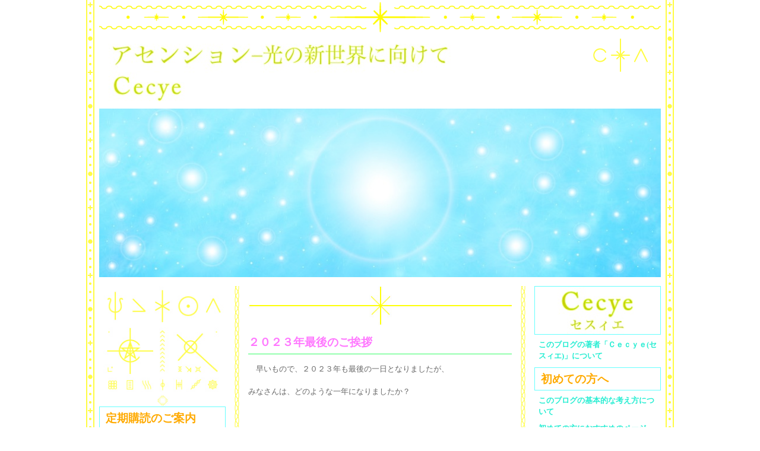

--- FILE ---
content_type: text/html; charset=UTF-8
request_url: http://cecye.com/blog/2023/
body_size: 94855
content:
<!DOCTYPE html PUBLIC "-//W3C//DTD XHTML 1.0 Transitional//EN" "http://www.w3.org/TR/xhtml1/DTD/xhtml1-transitional.dtd">
<html xmlns="http://www.w3.org/1999/xhtml">
<head>
<meta http-equiv="Content-Type" content="text/html; charset=UTF-8" />
<title>アセンションー光の新世界に向けて　Ｃｅｃｙｅ  &raquo; 2023</title>
<meta name="description" content="アセンションの時代と、その後の新世界をより良く生きるためのスピリチュアルな知恵について" />
<meta name="author" content="Cecye" />
<meta name="viewport" content="width=device-width" />
<meta name="keywords" content="アセンション、愛、悟り、幸福、未来、新世界、キリスト、弥勒、予言、スピリチュアル、UFO、宇宙人、宇宙文明、高次元、並行世界、タイムマシン、潜在意識、バーチャルリアリティー、超能力、次元上昇、2012、地底世界、地底人、マヤ暦、マヤの予言、 ニビル、宗教、政治、経済、文化、戦争、平和" />
<link rel="stylesheet" href="http://cecye.com/blog/wp/wp-content/themes/The%20Golden%20Book/style.css" type="text/css" />
<!--[if lte IE 8]><link rel="stylesheet" href="http://cecye.com/blog/wp/wp-content/themes/The%20Golden%20Book/ie_style.css" media="screen" type="text/css" /><![endif]-->
<link rel="shortcut icon" href="http://cecye.com/blog/wp/wp-content/uploads/2013/03/Cecye_web_icon.jpeg" />
<link rel="apple-touch-icon" sizes="57x57" href="http://cecye.com/blog/wp/wp-content/uploads/2015/03/light-universe-image-mini-icon.jpeg" />
<link rel="apple-touch-icon" sizes="114x114" href="http://cecye.com/blog/wp/wp-content/uploads/2015/03/light-universe-image-icon.jpg" />
<meta name="application-name" content="Ｃｅｃｙｅ"/> 
<meta name="msapplication-TileColor" content="#ffffff"/> 
<meta name="msapplication-TileImage" content="http://cecye.com/blog/wp/wp-content/uploads/2015/03/light-universe-image-icon.png"/>
		<script type="text/javascript">
			window._wpemojiSettings = {"baseUrl":"http:\/\/s.w.org\/images\/core\/emoji\/72x72\/","ext":".png","source":{"concatemoji":"http:\/\/cecye.com\/blog\/wp\/wp-includes\/js\/wp-emoji-release.min.js?ver=4.2.38"}};
			!function(e,n,t){var a;function o(e){var t=n.createElement("canvas"),a=t.getContext&&t.getContext("2d");return!(!a||!a.fillText)&&(a.textBaseline="top",a.font="600 32px Arial","flag"===e?(a.fillText(String.fromCharCode(55356,56812,55356,56807),0,0),3e3<t.toDataURL().length):(a.fillText(String.fromCharCode(55357,56835),0,0),0!==a.getImageData(16,16,1,1).data[0]))}function i(e){var t=n.createElement("script");t.src=e,t.type="text/javascript",n.getElementsByTagName("head")[0].appendChild(t)}t.supports={simple:o("simple"),flag:o("flag")},t.DOMReady=!1,t.readyCallback=function(){t.DOMReady=!0},t.supports.simple&&t.supports.flag||(a=function(){t.readyCallback()},n.addEventListener?(n.addEventListener("DOMContentLoaded",a,!1),e.addEventListener("load",a,!1)):(e.attachEvent("onload",a),n.attachEvent("onreadystatechange",function(){"complete"===n.readyState&&t.readyCallback()})),(a=t.source||{}).concatemoji?i(a.concatemoji):a.wpemoji&&a.twemoji&&(i(a.twemoji),i(a.wpemoji)))}(window,document,window._wpemojiSettings);
		</script>
		<style type="text/css">
img.wp-smiley,
img.emoji {
	display: inline !important;
	border: none !important;
	box-shadow: none !important;
	height: 1em !important;
	width: 1em !important;
	margin: 0 .07em !important;
	vertical-align: -0.1em !important;
	background: none !important;
	padding: 0 !important;
}
</style>
<link rel='stylesheet' id='cntctfrm_form_style-css'  href='http://cecye.com/blog/wp/wp-content/plugins/contact-form-plugin/css/form_style.css?ver=4.1.5' type='text/css' media='all' />
<link rel='stylesheet' id='jetpack_css-css'  href='http://cecye.com/blog/wp/wp-content/plugins/jetpack/css/jetpack.css?ver=3.7.5' type='text/css' media='all' />
<script type='text/javascript' src='http://cecye.com/blog/wp/wp-includes/js/jquery/jquery.js?ver=1.11.2'></script>
<script type='text/javascript' src='http://cecye.com/blog/wp/wp-includes/js/jquery/jquery-migrate.min.js?ver=1.2.1'></script>
<link rel="EditURI" type="application/rsd+xml" title="RSD" href="http://cecye.com/blog/wp/xmlrpc.php?rsd" />
<link rel="wlwmanifest" type="application/wlwmanifest+xml" href="http://cecye.com/blog/wp/wp-includes/wlwmanifest.xml" /> 
<style type='text/css'>img#wpstats{display:none}</style><script type="text/javascript">
  (function(i,s,o,g,r,a,m){i['GoogleAnalyticsObject']=r;i[r]=i[r]||function(){
  (i[r].q=i[r].q||[]).push(arguments)},i[r].l=1*new Date();a=s.createElement(o),
  m=s.getElementsByTagName(o)[0];a.async=1;a.src=g;m.parentNode.insertBefore(a,m)
  })(window,document,'script','//www.google-analytics.com/analytics.js','ga');

  ga('create', 'UA-16823846-5', 'cecye.com');
  ga('send', 'pageview');

</script>
</head>

<body class="archive date">

<div id="container">
<div id="header">
    <img id="site_very_top" src="http://cecye.com/blog/wp/wp-content/uploads/2015/03/Light-Line.png" alt="Gold line image"/>
    <h1><a href="http://cecye.com/blog">
    	アセンションー光の新世界に向けて　Ｃｅｃｙｅ    </a></h1>
    <h3>アセンションの時代と、その後の新世界をより良く生きるためのスピリチュアルな知恵について</h3>
    <img id="light_ca" src="http://cecye.com/blog/wp/wp-content/uploads/2013/04/Light-CA.png" alt="the Light CA image"/>
    <img id="header_title" src="http://cecye.com/blog/wp/wp-content/uploads/2015/03/the-Ascension-Cecye.jpg" alt="アセンションー光の新世界に向けて　Cecye"/>
</div>

<div id="header_image">
    	<a href="http://cecye.com/blog/">
		<img src="http://cecye.com/blog/wp/wp-content/uploads/2015/03/light-universe-image.jpg" width="950" height="285" alt="" />
		</a>
	</div><div id="content_wrapper">
	<div id="content" class="column">


<div class="golden_frame">

<img src="http://cecye.com/blog/wp/wp-content/uploads/2015/03/Light-Symbol.jpg" alt="Light Symbol" style="width:100%; height:auto; display:block; margin:auto;" />

<div class="post">
	<div class="article_title_design">
	<h2 class="article_title"><a href="http://cecye.com/blog/2023/12/31/%ef%bc%92%ef%bc%90%ef%bc%92%ef%bc%93%e5%b9%b4%e6%9c%80%e5%be%8c%e3%81%ae%e3%81%94%e6%8c%a8%e6%8b%b6/" title="２０２３年最後のご挨拶">２０２３年最後のご挨拶</a></h2>
	</div>
	
<p>　早いもので、２０２３年も最後の一日となりましたが、</p>
<p>みなさんは、どのような一年になりましたか？</p>
<p>&nbsp;</p>
<p>　ここ数年は、年末最後の文章では、私が関わっていた霊的な仕事について、述べることが多かったのですが、今年は途中で、それなりに結構たくさん述べてきているので、ここでは、そうした内容は、あまり述べないでおきたいと思います。</p>
<p>　私の場合、結構世の中全体の荒々しくなりがちな波動を浄化していることが多いので、正直言うと今年は、時々体調を崩して、「これはもうダメかな？」と思うような状況になることが、何度かありました。</p>
<p>　ですので、おそらく私と同じような霊的な影響を受けやすい状況に置かれていた人の中には、大きく体調を崩してしまうような人もいたかもしれません。</p>
<p>&nbsp;</p>
<p>　最近の私の文章で述べている通り、現在の世界は、これまでこの世界の裏側に隠れるように存在していた反世界的な異次元世界の影響で、ちょっと油断していると、かなり危ない方向に進んでゆくかもしれないような状況に置かれています。</p>
<p>　それで現在の場合、かなり問題なのは、これまで、わりと良いものと考えられていた様々な人や団体や宗教や思想などの力によって、いつの間にか、あれよあれよという間に、多くの人々が全く思いもしないような方向に世の中の流れがぶれていってしまう可能性があることです。</p>
<p>　ですので長い意味では、霊的なアセンションが進んでいっているといっても、現在の世界は、決して何でも手放しで大丈夫とは、なかなか言えないような状況に置かれています。</p>
<p>　しかし一方では、現在の人類全体、地球全体の試練をうまく乗り越えていった暁には（これは、まだいつ頃とは、あまりはっきり述べられないようなところもあるのですが・・・）、多くの人々が、かなり驚くようなレベルで、より良い世界の状況に変わってゆく可能性も非常に高くあるということも言えるようです。</p>
<p>　それゆえ現在の状況は、まだまだ、かなり予断を許さないような状況に置かれているのですが、しかし、また一方では、多少大変なことが起きたとしても、少しずつですが、霊的な働きや多くの人々の努力によって、現在の世界は、より良いものに変わってゆきつつある、というような面も持っているわけです。</p>
<p>&nbsp;</p>
<p>　前から何度も述べていますが、現在の世界では、地球規模、宇宙規模の霊的な浄化や変容であるアセンションが大きく進んでいっているといっても、その最中には、多少大変なことが起きた後に、そうした大変なことを大きく打ち消すような形で、少しずつ、より澄んだ、より幸せで素晴らしい、より良い世界に変わっていっているようなところがあります。</p>
<p>　ですので、まだまだ今後も、いろいろ大変なことはあるかもしれないのですが、それでも私の目から見ると現在の世界は、そのままであれば、元々人類が経験したはずの２０世紀や２１世紀の状況と比較すると、ずっとずっとより良い世界になっているように思われるので（かなり違った世界の状況のタイムラインになっています）、もし現在の自分の人生や社会のあり方をとても大変困難に感じている人がいた場合には、「それでも霊的にこの世界を眺め回してみた場合には、それほど最悪の状況にはなっていないし、また、それぞれの人が努力することで、もっとより良い人生や世界の状況に変えてゆくことは十分に可能である」というように考えてもよいのではないか、というように感じております。</p>
<p>&nbsp;</p>
<p>　今年も、いろいろ霊的にサポートしてくださった方々や、このブログを定期購読してくださった方々には、心から感謝しております。</p>
<p>　来年も、みなさんにとって、より良い一年となりますように！</p>
<p>&nbsp;</p>
<p>　Ｃｅｃｙｅ</p>
<p>&nbsp;</p>
	<p>Ｃｅｃｙｅ（セスィエ）</p>
		<p class="date_time_category"><span> 2023年12月31日 1:03 PM, <a href="http://cecye.com/blog/category/recommended-articles/" rel="category tag">おすすめ記事</a> / <a href="http://cecye.com/blog/category/spiritualism-and-spiritual-world/" rel="category tag">スピリチュアリズム、霊界</a> / <a href="http://cecye.com/blog/category/prophecy-and-prediction/" rel="category tag">予知、予言、未来予測</a> / <a href="http://cecye.com/blog/category/current-circumstances-of-the-ascension/" rel="category tag">現在のアセンションの状況</a> / <a href="http://cecye.com/blog/category/about-my-spiritual-work/" rel="category tag">私の霊的な仕事について</a> </span></p>
</div>
<div class="post">
	<div class="article_title_design">
	<h2 class="article_title"><a href="http://cecye.com/blog/2023/12/30/%e9%9c%8a%e7%9a%84%e3%81%aa%e8%a6%b3%e7%82%b9%e3%81%8b%e3%82%89%e8%a6%8b%e3%81%9f%e7%8f%be%e5%9c%a8%e3%81%ae%e4%b8%96%e7%95%8c%e3%81%ae%e7%8a%b6%e6%b3%81%e3%81%ab%e3%81%a4%e3%81%84%e3%81%a6-part-24/" title="霊的な観点から見た現在の世界の状況について　Part 24">霊的な観点から見た現在の世界の状況について　Part 24</a></h2>
	</div>
	
<p>　二つめは、何らかの宗教や思想などで説かれている伝統的な信仰や教えやイデオロギーのようなものと、現実の多くの人々の生活や社会の状況が、うまくつじつまが合わせられずに大きく矛盾したり、対立してしまうようなケースになるのですが、こうした状況において、よく行われがちな内容としては、現実の多くの人々の状況や意見は、ほぼ完全に無視して、強い権力のある人物や組織の力で、昔からの伝統的な信仰や教えやイデオロギーなどの正当性を、あまり深く調べることもなく、一方的にゴリ押ししたり、多くの人々に強く押し付けてしまうことなのではないか、と思われます。</p>
<p>　ところが、これまでの世の中の様子を見ていてもよくわかるように、そうした宗教や政治の立場を強権的に取り続けていても、なぜか世の中が非常に騒々しくなっていったり、あるいは、かなり息苦しい閉塞的な雰囲気になっていってしまうことが多いようなのです。</p>
<p>　それでは、こうした場合、いったい、どのようにしてゆけばよいのか、というと、かなり手短かにまとめてしまうと、だいたい次のような四つのことが言えます。</p>
<p>　まず一つめは、社会的に見て、あまりにも大きな変化の影響がありそうな内容に関しては、一度に大きく変えるようなことはせずに社会全体が、それほど大きなインパクトを受けない程度のレベルに収まるようにある程度の小さい範囲に限って、その時々の変化の状況を確認しながら、少しずつ試験的な形で変えてゆくようにした方がよいということです。</p>
<p>&nbsp;</p>
<p>　<a href="http://cecye.com/blog/2024/01/06/霊的な観点から見た現在の世界の状況について-part-25/">続く・・・</a></p>
<p>&nbsp;</p>
	<p>Ｃｅｃｙｅ（セスィエ）</p>
		<p class="date_time_category"><span> 2023年12月30日 9:03 PM, <a href="http://cecye.com/blog/category/the-outlook-on-life-and-the-world/" rel="category tag">人生観、世界観</a> / <a href="http://cecye.com/blog/category/religions/" rel="category tag">宗教、道徳</a> / <a href="http://cecye.com/blog/category/politics/" rel="category tag">政治</a> / <a href="http://cecye.com/blog/category/current-circumstances-of-the-ascension/" rel="category tag">現在のアセンションの状況</a> / <a href="http://cecye.com/blog/category/wisdom-and-justice/" rel="category tag">知恵、正しさ</a> / <a href="http://cecye.com/blog/category/society-and-culture/" rel="category tag">社会、文化</a> </span></p>
</div>
<div class="post">
	<div class="article_title_design">
	<h2 class="article_title"><a href="http://cecye.com/blog/2023/12/29/%e9%9c%8a%e7%9a%84%e3%81%aa%e8%a6%b3%e7%82%b9%e3%81%8b%e3%82%89%e8%a6%8b%e3%81%9f%e7%8f%be%e5%9c%a8%e3%81%ae%e4%b8%96%e7%95%8c%e3%81%ae%e7%8a%b6%e6%b3%81%e3%81%ab%e3%81%a4%e3%81%84%e3%81%a6-part-23/" title="霊的な観点から見た現在の世界の状況について　Part 23">霊的な観点から見た現在の世界の状況について　Part 23</a></h2>
	</div>
	
<p>　それでは、こうした現在のような状況において、いったいどのように乗り切ってゆけばよいのか、というと、これはかなり大雑把な内容になるのですが、だいたい次のような二つのことが言えます。</p>
<p>　まず一つめは、これは特に若い年代には、よくわからないことも多いとは思うのですが、要するに何らかの宗教や思想のようなものを学ぶと、そうした内容が、もう心の中をいっぱいに占めてしまって、いつの間にか、実際の現実の世界の様子がよくわからなくなってきてしまったり、あるいは、そうした宗教や思想の実現によって、どんなに大変な自分自身や社会の状況であったとしても、すべて何もかも、いっぺんに良くしてゆけるような感覚を持つようになってしまいがちなところがあるようなのです。</p>
<p>　そして、ここで問題なのは、例えば、普通の人であれば、何らかのことをやろうとしても、うまくいかなかった場合には、自分自身の能力ややり方に問題があるのではないか、というように考えることが多いと思うのですが、ところが何らかの宗教や思想のようなものを強く信じ込んでしまっている場合には、そうは考えずに、「これはすべて相手が悪いからだ」「どんな状況であっても、これは絶対に正しく、自分は間違っていないのだ」などと考えて、たとえ、どんなに大変な状況に陥っていったとしても、それが続けられる限り、ずっと同じような考えややり方で突き進んでしまおうとするようなところがあるようなのです。</p>
<p>　それでは、こうした状況を避けるためには、いったいどうすればよいのか、というと、これはわりと単純で、たとえ自分が、どんなに絶対に正しいと考えている宗教や思想のようなものを信じていたとしても、必ず時々、冷静に立ち止まってみて、いったん、そうした自分の信念のような気持ちを置いてみて、その時々の自分自身や周りの人々の状況をしっかり確認し直すようにしてみたり、また、できれば時折、冷静に様々な人々の意見を聞き直すようにして、そのまま同じように物事を進めた方がよいのか、あるいは、何か考え方ややり方を変えた方がよいのか、さらには、いったんやめて、別の方法を探した方がよいのか、などというようなことを、自分自身で、よくよく冷静に考え直してみるようにしたり、また多くの人々の間で話し合ってみるようにして、再度検討し直すような姿勢を持つことが、とても大事になるのではないか、というように思われます。</p>
<p>&nbsp;</p>
<p>　<a href="http://cecye.com/blog/2023/12/30/霊的な観点から見た現在の世界の状況について-part-24/">続く・・・</a></p>
<p>&nbsp;</p>
	<p>Ｃｅｃｙｅ（セスィエ）</p>
		<p class="date_time_category"><span> 2023年12月29日 9:03 PM, <a href="http://cecye.com/blog/category/the-outlook-on-life-and-the-world/" rel="category tag">人生観、世界観</a> / <a href="http://cecye.com/blog/category/religions/" rel="category tag">宗教、道徳</a> / <a href="http://cecye.com/blog/category/politics/" rel="category tag">政治</a> / <a href="http://cecye.com/blog/category/current-circumstances-of-the-ascension/" rel="category tag">現在のアセンションの状況</a> / <a href="http://cecye.com/blog/category/wisdom-and-justice/" rel="category tag">知恵、正しさ</a> / <a href="http://cecye.com/blog/category/society-and-culture/" rel="category tag">社会、文化</a> </span></p>
</div>
<div class="post">
	<div class="article_title_design">
	<h2 class="article_title"><a href="http://cecye.com/blog/2023/12/28/%e9%9c%8a%e7%9a%84%e3%81%aa%e8%a6%b3%e7%82%b9%e3%81%8b%e3%82%89%e8%a6%8b%e3%81%9f%e7%8f%be%e5%9c%a8%e3%81%ae%e4%b8%96%e7%95%8c%e3%81%ae%e7%8a%b6%e6%b3%81%e3%81%ab%e3%81%a4%e3%81%84%e3%81%a6-part-22/" title="霊的な観点から見た現在の世界の状況について　Part 22">霊的な観点から見た現在の世界の状況について　Part 22</a></h2>
	</div>
	
<p>　つまり、もっと簡単に言うと、例えば、非常に熱心なキリスト教徒の人々の中には、「なんとか最終戦争が起きて、最後の審判やキリストの再臨が起きるようになれば、この苦しく単調な毎日の生活が終わって、素晴らしい救いに預かれるのではないか」「とんでもない獣のような偽救世主が大活躍してくれれば、世の終わりが起きて、最終的な救いが得られるのではないか」などと深く信じ込んでしまうようなことが起きたり、また、一部の熱心なイスラム教徒の人々の中には、「これだけひどい大混乱を起こしてやったら、この世界が終わって、自分達だけは楽園のような世界に行けるのではないか」「自分達が教えてもらった先生の言う通りに、素晴らしい世直し的な破壊活動を行えば、きっと素晴らしい天国に行けるに違いない」などと強く願ってしまうようなことが起きたりするなどというような感じで、普通の多くの人々の生活をよそに、かなり熱心に非常に強い信念を持って、現在の世の中のあり方を、本当にいっぺんにぐるっとひっくり返すような形で、「なんとか、すべて破壊してしまいたい」「すべてを変えて、最高の神の世にできないか」などと強く願っていることもあるようなのです。</p>
<p>&nbsp;</p>
<p>　<a href="http://cecye.com/blog/2023/12/29/霊的な観点から見た現在の世界の状況について-part-23/">続く・・・</a></p>
<p>&nbsp;</p>
	<p>Ｃｅｃｙｅ（セスィエ）</p>
		<p class="date_time_category"><span> 2023年12月28日 9:03 PM, <a href="http://cecye.com/blog/category/muslim/" rel="category tag">イスラム教</a> / <a href="http://cecye.com/blog/category/christianity/" rel="category tag">キリスト教</a> / <a href="http://cecye.com/blog/category/spiritualism-and-spiritual-world/" rel="category tag">スピリチュアリズム、霊界</a> / <a href="http://cecye.com/blog/category/the-outlook-on-life-and-the-world/" rel="category tag">人生観、世界観</a> / <a href="http://cecye.com/blog/category/religions/" rel="category tag">宗教、道徳</a> / <a href="http://cecye.com/blog/category/current-circumstances-of-the-ascension/" rel="category tag">現在のアセンションの状況</a> / <a href="http://cecye.com/blog/category/society-and-culture/" rel="category tag">社会、文化</a> </span></p>
</div>
<div class="post">
	<div class="article_title_design">
	<h2 class="article_title"><a href="http://cecye.com/blog/2023/12/27/%e9%9c%8a%e7%9a%84%e3%81%aa%e8%a6%b3%e7%82%b9%e3%81%8b%e3%82%89%e8%a6%8b%e3%81%9f%e7%8f%be%e5%9c%a8%e3%81%ae%e4%b8%96%e7%95%8c%e3%81%ae%e7%8a%b6%e6%b3%81%e3%81%ab%e3%81%a4%e3%81%84%e3%81%a6-part-21/" title="霊的な観点から見た現在の世界の状況について　Part 21">霊的な観点から見た現在の世界の状況について　Part 21</a></h2>
	</div>
	
<p>　一般に宗教やスピリチュアルな考え方を持っているような人々は、わりと穏やかで愛や平和を志向することが多いと考えられているのではないか、と思われるのですが、しかし、これは決して、そうした人々がすべて、そうであるなどと言っているわけではないのですが、例えば、一部のキリスト教を深く信仰している人々の中には、民主主義的な考え方や、現在の世の中の流れを強く否定して、かなり強権的な形で政治や社会の不安定化を行おうとすることがあったり、また一部のイスラム教を強く信奉する人々の中にも、かなり過激な政治的な立場をとって、政府の転覆を試みようとしてみたり、そうした人々が夢見る理想世界を実現するために非常に暴力的な活動を行っていることもあるようなのです。</p>
<p>　それでは霊的な立場から、こうした状況を見ると、いったいどのようなことが言えるのか、というと、様々な神仏のような存在達にくっつくような形で存在している多くの人々の集合的な想念の塊や、あるいは、そうした神仏のような存在達自体や、それらを深く信仰している人々の意識の集合体が、現在の世界のあり方を強く否定しては、ぐにゃっと大きく捻じ曲げるような形で、２０世紀以前の戦争や混乱がとても多かった世界の状況に、再び押し戻そうとしているように見えます。</p>
<p>※ここで述べている、そうした神仏のような存在達とは、この物質世界からは、とても澄んだ霊的な天国のような世界にいるようにも感じられるのですが、もっと高い高次元から見ると五次元以上の光の世界ではなく、物理的なイメージとしては、地球のごくごく表面の大気圏の辺りにふわっとした形で薄く広く広がっている四次元世界にいる、いわゆる偽光界の神仏のような存在達のことです。</p>
<p>&nbsp;</p>
<p>　<a href="http://cecye.com/blog/2023/12/28/霊的な観点から見た現在の世界の状況について-part-22/">続く・・・</a></p>
<p>&nbsp;</p>
	<p>Ｃｅｃｙｅ（セスィエ）</p>
		<p class="date_time_category"><span> 2023年12月27日 9:03 PM, <a href="http://cecye.com/blog/category/muslim/" rel="category tag">イスラム教</a> / <a href="http://cecye.com/blog/category/christianity/" rel="category tag">キリスト教</a> / <a href="http://cecye.com/blog/category/spiritualism-and-spiritual-world/" rel="category tag">スピリチュアリズム、霊界</a> / <a href="http://cecye.com/blog/category/prophecy-and-prediction/" rel="category tag">予知、予言、未来予測</a> / <a href="http://cecye.com/blog/category/the-outlook-on-life-and-the-world/" rel="category tag">人生観、世界観</a> / <a href="http://cecye.com/blog/category/religions/" rel="category tag">宗教、道徳</a> / <a href="http://cecye.com/blog/category/current-circumstances-of-the-ascension/" rel="category tag">現在のアセンションの状況</a> / <a href="http://cecye.com/blog/category/society-and-culture/" rel="category tag">社会、文化</a> </span></p>
</div>
<div class="post">
	<div class="article_title_design">
	<h2 class="article_title"><a href="http://cecye.com/blog/2023/12/25/%e4%bb%8a%e6%97%a5%e3%81%af%e3%81%8a%e4%bc%91%e3%81%bf%e3%81%97%e3%81%be%e3%81%99-231225/" title="何日か、お休みします">何日か、お休みします</a></h2>
	</div>
	
<p>　何日か、お休みします。</p>
<p>&nbsp;</p>
	<p>Ｃｅｃｙｅ（セスィエ）</p>
		<p class="date_time_category"><span> 2023年12月25日 7:51 PM, <a href="http://cecye.com/blog/category/announcement/" rel="category tag">お知らせ</a> </span></p>
</div>
<div class="post">
	<div class="article_title_design">
	<h2 class="article_title"><a href="http://cecye.com/blog/2023/12/23/%e9%9c%8a%e7%9a%84%e3%81%aa%e8%a6%b3%e7%82%b9%e3%81%8b%e3%82%89%e8%a6%8b%e3%81%9f%e7%8f%be%e5%9c%a8%e3%81%ae%e4%b8%96%e7%95%8c%e3%81%ae%e7%8a%b6%e6%b3%81%e3%81%ab%e3%81%a4%e3%81%84%e3%81%a6-part-20/" title="霊的な観点から見た現在の世界の状況について　Part 20">霊的な観点から見た現在の世界の状況について　Part 20</a></h2>
	</div>
	
<p>　再び、「<a href="http://cecye.com/blog/2023/10/21/霊的な観点から見た現在の世界の状況について-part-1/">霊的な観点から見た現在の世界の状況について</a>」の話に戻りたいと思います。</p>
<p>&nbsp;</p>
<p><span style="font-size: 1.2em;">現在の辺りの時代は、様々な形で「神」対「人間」のような対立やせめぎ合いが起きやすくなってきているようである</span></p>
<p>　これは宗教やスピリチュアルな考え方を受け入れているような人には、多少驚くような内容になるかもしれないのですが、現在の世界の混乱を見ても、ある程度よくわかるように霊的に見ると現在の辺りの時代は、多少、「神」対「人間」の対立やせめぎ合いが起きやすくなってきているようなところがあるようです。</p>
<p>　ただし、ここで述べている「神」は、私の文章では、何度も述べてきている偽神仏のような存在達であるのですが、現在の世界の戦争や混乱の裏では、結構、こうした偽神仏のような存在達の暗躍が、かなり活発に行われているようです。</p>
<p>　それでこの偽神仏のような存在達は、いったいどのような活動をしているのか、というと、特に現在多いのは、霊的には、わりと光り輝いていて、まるで本物の神仏や天使や菩薩などのように感じられるにも関わらず、よくよく冷静に考え直してみると、テロや戦争を煽り立てたり、政治や社会の混乱を巻き起こそうとするような活動をしていることが多いようです（実際の事実に基づいた正当な主張であれば、特に問題ないと思うのですが・・・）。</p>
<p>　それで以前にも、この世界に裏にある、様々な物事がひっくり返ってしまっている「反世界」的な異次元世界があることを述べたことがあると思うのですが、現在、こうした「反世界」的な異次元世界に関係している、そうした偽神仏のような存在達が、これまで、わりと平和に繁栄するような方向性で推移していたこの世界を、隙あらば、うまくねじ曲げるような形で様々な物事を次々とひっくり返してゆき、そして戦争や混乱や貧困や天変地異などがたくさん頻発する世界に大きく変えてしまおうとして、かなり躍起になっているようなのです。</p>
<p>&nbsp;</p>
<p>　<a href="http://cecye.com/blog/2023/12/27/霊的な観点から見た現在の世界の状況について-part-21/">続く・・・</a></p>
<p>&nbsp;</p>
	<p>Ｃｅｃｙｅ（セスィエ）</p>
		<p class="date_time_category"><span> 2023年12月23日 9:03 PM, <a href="http://cecye.com/blog/category/recommended-articles/" rel="category tag">おすすめ記事</a> / <a href="http://cecye.com/blog/category/spiritualism-and-spiritual-world/" rel="category tag">スピリチュアリズム、霊界</a> / <a href="http://cecye.com/blog/category/prophecy-and-prediction/" rel="category tag">予知、予言、未来予測</a> / <a href="http://cecye.com/blog/category/religions/" rel="category tag">宗教、道徳</a> / <a href="http://cecye.com/blog/category/the-truth-of-time-and-space/" rel="category tag">時間と空間の秘密</a> / <a href="http://cecye.com/blog/category/history/" rel="category tag">歴史</a> / <a href="http://cecye.com/blog/category/current-circumstances-of-the-ascension/" rel="category tag">現在のアセンションの状況</a> / <a href="http://cecye.com/blog/category/society-and-culture/" rel="category tag">社会、文化</a> </span></p>
</div>
<div class="post">
	<div class="article_title_design">
	<h2 class="article_title"><a href="http://cecye.com/blog/2023/12/16/%e7%ac%ac%e4%ba%8c%e6%ac%a1%e4%b8%96%e7%95%8c%e5%a4%a7%e6%88%a6%e3%81%a8%e7%8f%be%e5%9c%a8%e5%8f%8a%e3%81%b3%e6%9c%aa%e6%9d%a5%e3%81%ae%e4%b8%96%e7%95%8c%e3%81%ae%e7%8a%b6%e6%b3%81-part-4/" title="第二次世界大戦と、現在及び、少し先の未来の世界の状況について　Part 4">第二次世界大戦と、現在及び、少し先の未来の世界の状況について　Part 4</a></h2>
	</div>
	
<p>　それゆえ、まだ現在の段階では、いくらロシアがウクライナを侵略しようが、アメリカの人々にとっては、ただの他人事で済ませられるように感じられるかもしれないのですが、しかしながら、そうした過去の歴史の流れから、はっきり言えることは、現在、アメリカやヨーロッパを初めとする世界中のたくさんの国々が、軍事的な面も含めて、ウクライナをしっかりと支援し続け、ウクライナの人々が自由と独立をしっかり守りきってゆけるようにすることは、現在の世界の平和と安定を維持するだけでなく、今後、状況の変化によっては、世界規模の大きな戦争に発展してゆくかもしれない未来の危険性を大きく引き下げ、そして、さらに結果的には、アメリカを初めとする世界中の自由や人権や民主主義を重んじる国々が、今後も末長く平和に繁栄し続けてゆくことに大きく貢献することになるのではないか、ということなのです。</p>
<p>　それから２１世紀初頭の現在の世界情勢についてなのですが、今から百年前の時代とはかなり違って、現在の世界は、アメリカ政府やアメリカの人々がとても大切にしている自由や人権や民主主義といった価値観を、ほぼ同じような形で非常に大切にしている国々が、数多くある時代に大きく移り変わってきています。</p>
<p>　ですので、そうしたアメリカ政府や、多くのアメリカの人々が大切にしている自由や人権や民主主義といった価値観をしっかり共有している国々との間では、軍事的な同盟関係も含めて、できるだけお互いにウイン・ウインの関係が成り立つような政治や経済や文化の関係をしっかりと足並みを揃えて、世界共通の価値基盤にしてゆくような国家運営にしておいた方が、それぞれの国が、単独でバラバラにそうした努力を進めるよりも、遥かに簡単に、また遥かに低いコストで、より大きな成果と繁栄を実現してゆくことができるのではないか、ということなのです。</p>
<p>&nbsp;</p>
<p>　<a href="http://cecye.com/blog/2023/12/23/霊的な観点から見た現在の世界の状況について-part-20/">「霊的な観点から見た現在の世界の状況について」に続く・・・</a></p>
<p>&nbsp;</p>
	<p>Ｃｅｃｙｅ（セスィエ）</p>
		<p class="date_time_category"><span> 2023年12月16日 12:06 PM, <a href="http://cecye.com/blog/category/politics/" rel="category tag">政治</a> / <a href="http://cecye.com/blog/category/history/" rel="category tag">歴史</a> / <a href="http://cecye.com/blog/category/society-and-culture/" rel="category tag">社会、文化</a> / <a href="http://cecye.com/blog/category/economy/" rel="category tag">経済</a> / <a href="http://cecye.com/blog/category/military/" rel="category tag">軍事</a> </span></p>
</div>
<div class="post">
	<div class="article_title_design">
	<h2 class="article_title"><a href="http://cecye.com/blog/2023/12/16/%e7%ac%ac%e4%ba%8c%e6%ac%a1%e4%b8%96%e7%95%8c%e5%a4%a7%e6%88%a6%e3%81%a8%e7%8f%be%e5%9c%a8%e5%8f%8a%e3%81%b3%e6%9c%aa%e6%9d%a5%e3%81%ae%e4%b8%96%e7%95%8c%e3%81%ae%e7%8a%b6%e6%b3%81-part-3/" title="第二次世界大戦と、現在及び、少し先の未来の世界の状況について　Part 3">第二次世界大戦と、現在及び、少し先の未来の世界の状況について　Part 3</a></h2>
	</div>
	
<p><span style="font-size: 1.2em;">３、第二次世界大戦前後の状況と、現在及び、少し先の未来の世界の状況について</span></p>
<p>　今から百年前には、当時の世界の主要国であった大英帝国、フランス、ナチス・ドイツ、大日本帝国、アメリカ、ソビエト、中華民国などの国々が軍事的に直接ぶつかることで、世界規模の大戦争が起きてしまったわけです。</p>
<p>　現在のヨーロッパの国々は、基本的に平和を基調とした連合的な国家運営を行っているので、かつてのナチス・ドイツのような侵略は全く行えないような状況になっているのですが、ところが現在は、当時のソビエトに代わって、ロシアがウクライナに軍事侵攻を行い始めているので、過去の歴史の流れから推測すると、ここで、もしアメリカやヨーロッパなどの国々がウクライナを十分に支援して、しっかりと支え続けておけなかった場合には、その後、ウクライナを混乱に陥れたロシアが、うまく戦闘の矛先を収めることができずに、ヨーロッパの国々と直接軍事的に衝突する可能性が高くなってきてしまうわけです。</p>
<p>　そして、もし、そうした状況になった場合には、現在はロシアとの直接の交戦を避けているアメリカ軍も、そうした戦闘に巻き込まれてゆく可能性があるのですが、さらにその場合は、アメリカ軍もロシア軍も、世界の様々な地域に軍隊を展開させているので、中東や東アジアなど世界の他の地域にも戦闘が拡大してゆき、場合によっては、さらにその後、アメリカ国民やアメリカ本土にも様々な形で被害が及ぶ可能性があるわけです。</p>
<p>※霊的には、少し先の未来になりますが、こうした形で、もうすでにアメリカを初めとする様々な国々が、結構大変な戦争に巻き込まれている未来の状況になっています。しかし今の段階であれば、アメリカやヨーロッパなどの世界の主要な国々が、ロシアや、ロシアに追随しようとしている国々に対して、途中で腰砕けにならずに、かなり断固とした反対姿勢を取り続けていけるのであれば、そうした未来は十分に避けられるのではないか、ということです（ただし現在も世界規模の霊的な浄化と変容は進んでいるので、そうした霊的な浄化や変容によって、未来の状況は、いろいろと変化する可能性もあります）。</p>
<p>&nbsp;</p>
<p>　<a href="http://cecye.com/blog/2023/12/16/第二次世界大戦と現在及び未来の世界の状況-part-4/">続く・・・</a></p>
<p>&nbsp;</p>
	<p>Ｃｅｃｙｅ（セスィエ）</p>
		<p class="date_time_category"><span> 2023年12月16日 12:05 PM, <a href="http://cecye.com/blog/category/politics/" rel="category tag">政治</a> / <a href="http://cecye.com/blog/category/history/" rel="category tag">歴史</a> / <a href="http://cecye.com/blog/category/current-circumstances-of-the-ascension/" rel="category tag">現在のアセンションの状況</a> / <a href="http://cecye.com/blog/category/society-and-culture/" rel="category tag">社会、文化</a> / <a href="http://cecye.com/blog/category/military/" rel="category tag">軍事</a> </span></p>
</div>
<div class="post">
	<div class="article_title_design">
	<h2 class="article_title"><a href="http://cecye.com/blog/2023/12/16/%e7%ac%ac%e4%ba%8c%e6%ac%a1%e4%b8%96%e7%95%8c%e5%a4%a7%e6%88%a6%e3%81%a8%e7%8f%be%e5%9c%a8%e5%8f%8a%e3%81%b3%e6%9c%aa%e6%9d%a5%e3%81%ae%e4%b8%96%e7%95%8c%e3%81%ae%e7%8a%b6%e6%b3%81-part-2/" title="第二次世界大戦と、現在及び、少し先の未来の世界の状況について　Part 2">第二次世界大戦と、現在及び、少し先の未来の世界の状況について　Part 2</a></h2>
	</div>
	
<p><span style="font-size: 1.2em;">２、約百年前のアメリカ・ファーストの運動と、その後のアメリカの状況について</span></p>
<p>　今から百年ぐらい昔のアメリカでも、「アメリカは、他の国の戦争には、いっさい干渉せずにアメリカの利益や安全のみを守るべきだ」というような「アメリカ・ファースト」の運動がとても盛んになっていたようです。</p>
<p>　しかし当時のアメリカにおいて、もし、そうしたアメリカ・ファーストの考え方の通りの政治状況が続いていた場合には、当時のアメリカ・ファーストの運動に賛同していたアメリカの人々は、当時のナチスを支持している人々も多かったようなので、おそらく、当時のナチス・ドイツがヨーロッパに戦線を拡大していった際には、アメリカが支援しなかった当時のイギリスはナチス・ドイツに敗れ、またその後、当時のソビエトもナチス・ドイツに敗れるだけでなく、さらにその後には、当時のアメリカ本土も、当時のナチス・ドイツや、当時のナチス・ドイツと同盟関係にあった大日本帝国などの国々に直接脅かされるような状況になっていた可能性もあったわけです。</p>
<p>　また当時の民主党のルーズベルト大統領が中心に進めていたニュー・ディール政策のような経済対策も十分に行われなかったはずなので、そうした場合には、おそらく、その後のアメリカの経済の再生もなければ、戦後の空前の大繁栄もなかった可能性もあるように思われます（おそらく、そうした場合には、その後のアメリカ合衆国は、少し前の時代の中南米の国々のような状況になっていたのではないでしょうか・・・）。</p>
<p>&nbsp;</p>
<p>　<a href="http://cecye.com/blog/2023/12/16/第二次世界大戦と現在及び未来の世界の状況-part-3/">続く・・・</a></p>
<p>&nbsp;</p>
	<p>Ｃｅｃｙｅ（セスィエ）</p>
		<p class="date_time_category"><span> 2023年12月16日 12:04 PM, <a href="http://cecye.com/blog/category/politics/" rel="category tag">政治</a> / <a href="http://cecye.com/blog/category/history/" rel="category tag">歴史</a> / <a href="http://cecye.com/blog/category/current-circumstances-of-the-ascension/" rel="category tag">現在のアセンションの状況</a> / <a href="http://cecye.com/blog/category/society-and-culture/" rel="category tag">社会、文化</a> / <a href="http://cecye.com/blog/category/military/" rel="category tag">軍事</a> </span></p>
</div>

<div class="p_clear post">
	</div>


</div><!-- div.golden_frame -->
</div><!-- div#content -->	<div id="sidebar" class="column sidebar_setting">
	<ul>
    <li id="pages-2" class="widget widget_pages">
		<ul class="widgettitle super_special_image">
			<li style="width:100%; height: 100%; margin:0; padding:0;"><img src="http://cecye.com/blog/wp/wp-content/uploads/2015/03/Cecye-name.jpg" alt="Cecye セスィエ" style=" width:135px; height:80px; margin:auto; display:block; "/></li>
		</ul>
		<ul>
			<li class="page_item page-item-1257">

				<a href="http://cecye.com/blog/profile/" >このブログの著者「Ｃｅｃｙｅ(セスィエ)」について</a>
			</li>
		</ul>
	</li>
	<li id="text-2" class="widget widget_text"><h2 class="widgettitle">初めての方へ</h2>
			<div class="textwidget"><ul>

<li><a href="http://cecye.com/blog/2011/04/03/the-concept-of-this-blog/">このブログの基本的な考え方について</a></li>

<li><a href="http://cecye.com/blog/2013/09/03/the-recommended-pages-for-beginner/">初めての方におすすめのページは、こちらです！</a></li>

<li><a href="http://cecye.com/blog/2014/01/13/frequently-asked-questions/">よくある質問と答えについて</a></li>

<li><a href="http://cecye.com/blog/2013/07/18/about-my-articles-part-1/">私の文章について</a></li>

<li><a href="http://cecye.com/blog/2018/09/24/現在起きている「アセンション」の全容-part-1/"> 現在起きている「アセンション」の全容について</a></li>

<li><a href="http://cecye.com/blog/2013/07/12/about-the-ascension-2012-part-1/"> ２０１２年のアセンションについて</a></li>

<li><a href="http://cecye.com/blog/cecye-self-introduction/">Ｃｅｃｙｅさんの自己紹介です！</a></li>

<li><a href="http://cecye.com/blog/2011/06/11/about-the-origin-of-cecye-naming/"> Ｃｅｃｙｅ（セスィエ）というスピリチュアル・ネームの由来について</a></li>

</ul></div>
		</li>
<li id="nav_menu-2" class="widget widget_nav_menu"></li>
		<li id="recent-posts-2" class="widget widget_recent_entries">		<h2 class="widgettitle">最近の投稿</h2>
		<ul>
					<li>
				<a href="http://cecye.com/blog/2026/01/16/%e7%8f%be%e5%9c%a8%e3%81%ae%e3%82%a2%e3%82%bb%e3%83%b3%e3%82%b7%e3%83%a7%e3%83%b3%e3%81%ae%e7%8a%b6%e6%b3%81%e3%81%ab%e3%81%a4%e3%81%84%e3%81%a6-2026-01-02-part-4/">２０２６年１〜２月現在のアセンションの状況について　Part 4</a>
						</li>
					<li>
				<a href="http://cecye.com/blog/2026/01/14/%e7%8f%be%e5%9c%a8%e3%81%ae%e3%82%a2%e3%82%bb%e3%83%b3%e3%82%b7%e3%83%a7%e3%83%b3%e3%81%ae%e7%8a%b6%e6%b3%81%e3%81%ab%e3%81%a4%e3%81%84%e3%81%a6-2026-01-02-part-3/">２０２６年１〜２月現在のアセンションの状況について　Part 3</a>
						</li>
					<li>
				<a href="http://cecye.com/blog/2026/01/12/%e7%8f%be%e5%9c%a8%e3%81%ae%e3%82%a2%e3%82%bb%e3%83%b3%e3%82%b7%e3%83%a7%e3%83%b3%e3%81%ae%e7%8a%b6%e6%b3%81%e3%81%ab%e3%81%a4%e3%81%84%e3%81%a6-2026-01-02-part-2/">２０２６年１〜２月現在のアセンションの状況について　Part 2</a>
						</li>
					<li>
				<a href="http://cecye.com/blog/2026/01/10/%e7%8f%be%e5%9c%a8%e3%81%ae%e3%82%a2%e3%82%bb%e3%83%b3%e3%82%b7%e3%83%a7%e3%83%b3%e3%81%ae%e7%8a%b6%e6%b3%81%e3%81%ab%e3%81%a4%e3%81%84%e3%81%a6-2026-01-02-part-1/">２０２６年１〜２月現在のアセンションの状況について　Part 1</a>
						</li>
					<li>
				<a href="http://cecye.com/blog/2025/12/31/%ef%bc%92%ef%bc%90%ef%bc%92%ef%bc%95%e5%b9%b4%e3%82%82%e6%9c%80%e5%be%8c%e3%81%ae%ef%bc%91%e6%97%a5%e3%81%ab%e3%81%aa%e3%82%8a%e3%81%be%e3%81%97%e3%81%9f/">２０２５年も最後の１日になりました</a>
						</li>
					<li>
				<a href="http://cecye.com/blog/2025/12/29/%e9%9c%8a%e7%9a%84%e3%81%aa%e8%a6%b3%e7%82%b9%e3%81%8b%e3%82%89%e8%a6%8b%e3%81%9f%e5%85%b1%e7%94%a3%e4%b8%bb%e7%be%a9%e6%80%9d%e6%83%b3%e3%81%ab%e3%81%a4%e3%81%84%e3%81%a6-part-2/">霊的な観点から見た共産主義思想について　Part 2</a>
						</li>
					<li>
				<a href="http://cecye.com/blog/2025/12/29/%e9%9c%8a%e7%9a%84%e3%81%aa%e8%a6%b3%e7%82%b9%e3%81%8b%e3%82%89%e8%a6%8b%e3%81%9f%e5%85%b1%e7%94%a3%e4%b8%bb%e7%be%a9%e6%80%9d%e6%83%b3%e3%81%ab%e3%81%a4%e3%81%84%e3%81%a6-part-1/">霊的な観点から見た共産主義思想について　Part 1</a>
						</li>
					<li>
				<a href="http://cecye.com/blog/2025/12/16/%e7%8f%be%e5%9c%a8%e3%81%ae%e6%97%a5%e6%9c%ac%e3%81%ae%e5%a4%96%e5%9b%bd%e4%ba%ba%e5%95%8f%e9%a1%8c%e3%81%ab%e3%81%a4%e3%81%84%e3%81%a6-part-4/">現在の日本の外国人問題について　Part 4</a>
						</li>
					<li>
				<a href="http://cecye.com/blog/2025/12/15/%e7%8f%be%e5%9c%a8%e3%81%ae%e6%97%a5%e6%9c%ac%e3%81%ae%e5%a4%96%e5%9b%bd%e4%ba%ba%e5%95%8f%e9%a1%8c%e3%81%ab%e3%81%a4%e3%81%84%e3%81%a6-part-3/">現在の日本の外国人問題について　Part 3</a>
						</li>
					<li>
				<a href="http://cecye.com/blog/2025/12/10/%e7%8f%be%e5%9c%a8%e3%81%ae%e6%97%a5%e6%9c%ac%e3%81%ae%e5%a4%96%e5%9b%bd%e4%ba%ba%e5%95%8f%e9%a1%8c%e3%81%ab%e3%81%a4%e3%81%84%e3%81%a6-part-2/">現在の日本の外国人問題について　Part 2</a>
						</li>
					<li>
				<a href="http://cecye.com/blog/2025/12/10/%e7%8f%be%e5%9c%a8%e3%81%ae%e6%97%a5%e6%9c%ac%e3%81%ae%e5%a4%96%e5%9b%bd%e4%ba%ba%e5%95%8f%e9%a1%8c%e3%81%ab%e3%81%a4%e3%81%84%e3%81%a6-part-1/">現在の日本の外国人問題について　Part 1</a>
						</li>
					<li>
				<a href="http://cecye.com/blog/2025/12/06/%e9%9c%8a%e7%9a%84%e6%ad%b4%e5%8f%b2%e7%9a%84%e3%81%aa%e8%a6%b3%e7%82%b9%e3%81%8b%e3%82%89%e8%a6%8b%e3%81%9f%e7%8f%be%e5%9c%a8%e3%81%ae%e4%b8%ad%e5%9b%bd%e3%81%ab%e3%81%a4%e3%81%84%e3%81%a6-part-16/">霊的、歴史的な観点から見た現在の中国について　Part 16</a>
						</li>
					<li>
				<a href="http://cecye.com/blog/2025/12/04/%e9%9c%8a%e7%9a%84%e6%ad%b4%e5%8f%b2%e7%9a%84%e3%81%aa%e8%a6%b3%e7%82%b9%e3%81%8b%e3%82%89%e8%a6%8b%e3%81%9f%e7%8f%be%e5%9c%a8%e3%81%ae%e4%b8%ad%e5%9b%bd%e3%81%ab%e3%81%a4%e3%81%84%e3%81%a6-part-15/">霊的、歴史的な観点から見た現在の中国について　Part 15</a>
						</li>
					<li>
				<a href="http://cecye.com/blog/2025/12/04/%e9%9c%8a%e7%9a%84%e6%ad%b4%e5%8f%b2%e7%9a%84%e3%81%aa%e8%a6%b3%e7%82%b9%e3%81%8b%e3%82%89%e8%a6%8b%e3%81%9f%e7%8f%be%e5%9c%a8%e3%81%ae%e4%b8%ad%e5%9b%bd%e3%81%ab%e3%81%a4%e3%81%84%e3%81%a6-part-14/">霊的、歴史的な観点から見た現在の中国について　Part 14</a>
						</li>
					<li>
				<a href="http://cecye.com/blog/2025/12/02/%e9%9c%8a%e7%9a%84%e6%ad%b4%e5%8f%b2%e7%9a%84%e3%81%aa%e8%a6%b3%e7%82%b9%e3%81%8b%e3%82%89%e8%a6%8b%e3%81%9f%e7%8f%be%e5%9c%a8%e3%81%ae%e4%b8%ad%e5%9b%bd%e3%81%ab%e3%81%a4%e3%81%84%e3%81%a6-part-13/">霊的、歴史的な観点から見た現在の中国について　Part 13</a>
						</li>
					<li>
				<a href="http://cecye.com/blog/2025/11/29/%e9%9c%8a%e7%9a%84%e6%ad%b4%e5%8f%b2%e7%9a%84%e3%81%aa%e8%a6%b3%e7%82%b9%e3%81%8b%e3%82%89%e8%a6%8b%e3%81%9f%e7%8f%be%e5%9c%a8%e3%81%ae%e4%b8%ad%e5%9b%bd%e3%81%ab%e3%81%a4%e3%81%84%e3%81%a6-part-12/">霊的、歴史的な観点から見た現在の中国について　Part 12</a>
						</li>
					<li>
				<a href="http://cecye.com/blog/2025/11/29/%e9%9c%8a%e7%9a%84%e6%ad%b4%e5%8f%b2%e7%9a%84%e3%81%aa%e8%a6%b3%e7%82%b9%e3%81%8b%e3%82%89%e8%a6%8b%e3%81%9f%e7%8f%be%e5%9c%a8%e3%81%ae%e4%b8%ad%e5%9b%bd%e3%81%ab%e3%81%a4%e3%81%84%e3%81%a6-part-11/">霊的、歴史的な観点から見た現在の中国について　Part 11</a>
						</li>
					<li>
				<a href="http://cecye.com/blog/2025/11/28/%e9%9c%8a%e7%9a%84%e6%ad%b4%e5%8f%b2%e7%9a%84%e3%81%aa%e8%a6%b3%e7%82%b9%e3%81%8b%e3%82%89%e8%a6%8b%e3%81%9f%e7%8f%be%e5%9c%a8%e3%81%ae%e4%b8%ad%e5%9b%bd%e3%81%ab%e3%81%a4%e3%81%84%e3%81%a6-part-10/">霊的、歴史的な観点から見た現在の中国について　Part 10</a>
						</li>
					<li>
				<a href="http://cecye.com/blog/2025/11/27/%e9%9c%8a%e7%9a%84%e6%ad%b4%e5%8f%b2%e7%9a%84%e3%81%aa%e8%a6%b3%e7%82%b9%e3%81%8b%e3%82%89%e8%a6%8b%e3%81%9f%e7%8f%be%e5%9c%a8%e3%81%ae%e4%b8%ad%e5%9b%bd%e3%81%ab%e3%81%a4%e3%81%84%e3%81%a6-part-9/">霊的、歴史的な観点から見た現在の中国について　Part 9</a>
						</li>
					<li>
				<a href="http://cecye.com/blog/2025/11/26/%e9%9c%8a%e7%9a%84%e6%ad%b4%e5%8f%b2%e7%9a%84%e3%81%aa%e8%a6%b3%e7%82%b9%e3%81%8b%e3%82%89%e8%a6%8b%e3%81%9f%e7%8f%be%e5%9c%a8%e3%81%ae%e4%b8%ad%e5%9b%bd%e3%81%ab%e3%81%a4%e3%81%84%e3%81%a6-part-8/">霊的、歴史的な観点から見た現在の中国について　Part 8</a>
						</li>
					<li>
				<a href="http://cecye.com/blog/2025/11/26/%e9%9c%8a%e7%9a%84%e6%ad%b4%e5%8f%b2%e7%9a%84%e3%81%aa%e8%a6%b3%e7%82%b9%e3%81%8b%e3%82%89%e8%a6%8b%e3%81%9f%e7%8f%be%e5%9c%a8%e3%81%ae%e4%b8%ad%e5%9b%bd%e3%81%ab%e3%81%a4%e3%81%84%e3%81%a6-part-7/">霊的、歴史的な観点から見た現在の中国について　Part 7</a>
						</li>
					<li>
				<a href="http://cecye.com/blog/2025/11/15/%e7%8f%be%e4%bb%a3%e3%81%ae%e6%b0%91%e4%b8%bb%e4%b8%bb%e7%be%a9%e3%81%ae%e5%95%8f%e9%a1%8c%e7%82%b9%e3%81%a8%e8%a7%a3%e6%b1%ba%e7%ad%96%e3%81%ab%e3%81%a4%e3%81%84%e3%81%a6-part-46/">現代の民主主義の問題点と、その解決策について　Part 46</a>
						</li>
					<li>
				<a href="http://cecye.com/blog/2025/11/14/%e7%8f%be%e4%bb%a3%e3%81%ae%e6%b0%91%e4%b8%bb%e4%b8%bb%e7%be%a9%e3%81%ae%e5%95%8f%e9%a1%8c%e7%82%b9%e3%81%a8%e8%a7%a3%e6%b1%ba%e7%ad%96%e3%81%ab%e3%81%a4%e3%81%84%e3%81%a6-part-45/">現代の民主主義の問題点と、その解決策について　Part 45</a>
						</li>
					<li>
				<a href="http://cecye.com/blog/2025/11/13/%e7%8f%be%e4%bb%a3%e3%81%ae%e6%b0%91%e4%b8%bb%e4%b8%bb%e7%be%a9%e3%81%ae%e5%95%8f%e9%a1%8c%e7%82%b9%e3%81%a8%e8%a7%a3%e6%b1%ba%e7%ad%96%e3%81%ab%e3%81%a4%e3%81%84%e3%81%a6-part-44/">現代の民主主義の問題点と、その解決策について　Part 44</a>
						</li>
					<li>
				<a href="http://cecye.com/blog/2025/10/31/%e7%8f%be%e5%9c%a8%e3%81%ae%e3%82%a2%e3%82%bb%e3%83%b3%e3%82%b7%e3%83%a7%e3%83%b3%e3%81%ae%e7%8a%b6%e6%b3%81%e3%81%ab%e3%81%a4%e3%81%84%e3%81%a6-2025-09-10-part-13/">２０２５年９〜１０月現在のアセンションの状況について　Part 13</a>
						</li>
					<li>
				<a href="http://cecye.com/blog/2025/10/30/%e7%8f%be%e5%9c%a8%e3%81%ae%e3%82%a2%e3%82%bb%e3%83%b3%e3%82%b7%e3%83%a7%e3%83%b3%e3%81%ae%e7%8a%b6%e6%b3%81%e3%81%ab%e3%81%a4%e3%81%84%e3%81%a6-2025-09-10-part-12/">２０２５年９〜１０月現在のアセンションの状況について　Part 12</a>
						</li>
					<li>
				<a href="http://cecye.com/blog/2025/10/29/%e7%8f%be%e5%9c%a8%e3%81%ae%e3%82%a2%e3%82%bb%e3%83%b3%e3%82%b7%e3%83%a7%e3%83%b3%e3%81%ae%e7%8a%b6%e6%b3%81%e3%81%ab%e3%81%a4%e3%81%84%e3%81%a6-2025-09-10-part-11/">２０２５年９〜１０月現在のアセンションの状況について　Part 11</a>
						</li>
				</ul>
		</li>
<li id="search-3" class="widget widget_search"><h2 class="widgettitle">検索</h2>
<form role="search" method="get" id="searchform" class="searchform" action="http://cecye.com/blog/">
				<div>
					<label class="screen-reader-text" for="s">検索:</label>
					<input type="text" value="" name="s" id="s" />
					<input type="submit" id="searchsubmit" value="検索" />
				</div>
			</form></li>
<li id="text-9" class="widget widget_text"><h2 class="widgettitle">メッセージ</h2>
			<div class="textwidget"><a href="http://cecye.com/blog/contact-form/" style="font-size:small;">メッセージは、「Team Ascension」まで、お気軽にどうぞ！</a></div>
		</li>
    </ul>
</div>	<div id="sidebar-2" class="column sidebar_setting">
	<img src="http://cecye.com/blog/wp/wp-content/uploads/2016/04/Sacred-Symbols.jpg" alt="sacred symbols" id="sacred-symbols" style="margin:auto; display:block; width:100%; max-width:213px; height:auto;"/>
  <img src="http://cecye.com/blog/wp/wp-content/uploads/2018/04/White-Book.jpg" alt="White-Book" id="White-Book" style="margin:auto; display:block; width:100%; max-width:20px; height:auto;"/>
      	<ul><li id="text-4" class="widget widget_text"><h2 class="widgettitle">定期購読のご案内</h2>
			<div class="textwidget"><a href="http://cecye.com/blog/lets-subscribe/" style="font-size:small;">現在、定期購読を募集しています</a>
</div>
		</li>
<li id="text-5" class="widget widget_text"><h2 class="widgettitle">ＲＳＳ購読</h2>
			<div class="textwidget"><ul><li><a href="http://cecye.com/blog/feed/" style="margin-left:3px; padding: 0 0 0 19px; background: url(http://cecye.com/blog/wp/wp-content/uploads/2013/05/rss.png) no-repeat 0 50%;">ＲＳＳ購読は、こちら！</a></li></ul></div>
		</li>
<li id="categories-2" class="widget widget_categories"><h2 class="widgettitle">カテゴリー</h2>
		<ul>
	<li class="cat-item cat-item-5"><a href="http://cecye.com/blog/category/recommended-articles/" >おすすめ記事</a>
</li>
	<li class="cat-item cat-item-33"><a href="http://cecye.com/blog/category/announcement/" >お知らせ</a>
</li>
	<li class="cat-item cat-item-6"><a href="http://cecye.com/blog/category/about-the-ascension/" >アセンション全般</a>
</li>
	<li class="cat-item cat-item-20"><a href="http://cecye.com/blog/category/possible-future-scenarios-of-the-ascension/" >アセンションする未来のシナリオ</a>
</li>
	<li class="cat-item cat-item-8"><a href="http://cecye.com/blog/category/current-circumstances-of-the-ascension/" >現在のアセンションの状況</a>
</li>
	<li class="cat-item cat-item-68"><a href="http://cecye.com/blog/category/the-spiritual-guidance-after-zero-point/" >ゼロ・ポイント以降の霊的な注意点について</a>
</li>
	<li class="cat-item cat-item-9"><a href="http://cecye.com/blog/category/about-my-spiritual-work/" >私の霊的な仕事について</a>
</li>
	<li class="cat-item cat-item-27"><a href="http://cecye.com/blog/category/the-ascension-series-1/" >アセンション・シリーズ　１</a>
</li>
	<li class="cat-item cat-item-28"><a href="http://cecye.com/blog/category/the-ascension-series-2/" >アセンション・シリーズ　２</a>
</li>
	<li class="cat-item cat-item-24"><a href="http://cecye.com/blog/category/the-ascension-series-3/" >アセンション・シリーズ　３</a>
</li>
	<li class="cat-item cat-item-21"><a href="http://cecye.com/blog/category/the-ascension-series-4/" >アセンション・シリーズ　４</a>
</li>
	<li class="cat-item cat-item-26"><a href="http://cecye.com/blog/category/the-ascension-series-5/" >アセンション・シリーズ　５</a>
</li>
	<li class="cat-item cat-item-29"><a href="http://cecye.com/blog/category/the-world-after-the-ascension/" >アセンション後の世界</a>
</li>
	<li class="cat-item cat-item-13"><a href="http://cecye.com/blog/category/spiritualism-and-spiritual-world/" >スピリチュアリズム、霊界</a>
</li>
	<li class="cat-item cat-item-53"><a href="http://cecye.com/blog/category/religions/" >宗教、道徳</a>
</li>
	<li class="cat-item cat-item-49"><a href="http://cecye.com/blog/category/buddism/" >仏教</a>
</li>
	<li class="cat-item cat-item-155"><a href="http://cecye.com/blog/category/%e3%83%a6%e3%83%80%e3%83%a4%e6%95%99/" >ユダヤ教</a>
</li>
	<li class="cat-item cat-item-58"><a href="http://cecye.com/blog/category/christianity/" >キリスト教</a>
</li>
	<li class="cat-item cat-item-59"><a href="http://cecye.com/blog/category/muslim/" >イスラム教</a>
</li>
	<li class="cat-item cat-item-518"><a href="http://cecye.com/blog/category/%e3%82%a4%e3%83%b3%e3%83%89%e6%80%9d%e6%83%b3%e3%80%81%e3%83%92%e3%83%b3%e3%83%89%e3%82%a5%e3%83%bc%e6%95%99/" >インド思想、ヒンドゥー教</a>
</li>
	<li class="cat-item cat-item-60"><a href="http://cecye.com/blog/category/sinocentrism/" >中国思想</a>
</li>
	<li class="cat-item cat-item-66"><a href="http://cecye.com/blog/category/%e7%a5%9e%e9%81%93/" >神道</a>
</li>
	<li class="cat-item cat-item-73"><a href="http://cecye.com/blog/category/%e3%82%ae%e3%83%aa%e3%82%b7%e3%83%a3%e7%a5%9e%e8%a9%b1/" >ギリシャ神話</a>
</li>
	<li class="cat-item cat-item-55"><a href="http://cecye.com/blog/category/prophecy-and-prediction/" >予知、予言、未来予測</a>
</li>
	<li class="cat-item cat-item-16"><a href="http://cecye.com/blog/category/the-truth-of-time-and-space/" >時間と空間の秘密</a>
</li>
	<li class="cat-item cat-item-4"><a href="http://cecye.com/blog/category/the-outlook-on-life-and-the-world/" >人生観、世界観</a>
</li>
	<li class="cat-item cat-item-22"><a href="http://cecye.com/blog/category/health-and-medical-services/" >健康、医療</a>
</li>
	<li class="cat-item cat-item-7"><a href="http://cecye.com/blog/category/cosmic-civilizations-and-ancient-civilizations/" >宇宙文明、古代文明</a>
</li>
	<li class="cat-item cat-item-34"><a href="http://cecye.com/blog/category/about-love/" >愛について</a>
</li>
	<li class="cat-item cat-item-54"><a href="http://cecye.com/blog/category/wisdom-and-justice/" >知恵、正しさ</a>
</li>
	<li class="cat-item cat-item-57"><a href="http://cecye.com/blog/category/art-beauty/" >芸術、美</a>
</li>
	<li class="cat-item cat-item-42"><a href="http://cecye.com/blog/category/meditation/" >瞑想</a>
</li>
	<li class="cat-item cat-item-2"><a href="http://cecye.com/blog/category/marriage-and-family/" >結婚、家庭</a>
</li>
	<li class="cat-item cat-item-12"><a href="http://cecye.com/blog/category/the-method-to-success-and-prosper/" >成功論、繁栄論</a>
</li>
	<li class="cat-item cat-item-3"><a href="http://cecye.com/blog/category/politics/" >政治</a>
</li>
	<li class="cat-item cat-item-52"><a href="http://cecye.com/blog/category/society-and-culture/" >社会、文化</a>
</li>
	<li class="cat-item cat-item-51"><a href="http://cecye.com/blog/category/economy/" >経済</a>
</li>
	<li class="cat-item cat-item-56"><a href="http://cecye.com/blog/category/military/" >軍事</a>
</li>
	<li class="cat-item cat-item-45"><a href="http://cecye.com/blog/category/history/" >歴史</a>
</li>
	<li class="cat-item cat-item-11"><a href="http://cecye.com/blog/category/education/" >教育</a>
</li>
	<li class="cat-item cat-item-154"><a href="http://cecye.com/blog/category/%e8%87%aa%e7%84%b6%e3%80%81%e7%94%9f%e5%91%bd/" >自然、生命</a>
</li>
	<li class="cat-item cat-item-17"><a href="http://cecye.com/blog/category/science-and-technology/" >科学、テクノロジー</a>
</li>
	<li class="cat-item cat-item-10"><a href="http://cecye.com/blog/category/column/" >コラム</a>
</li>
	<li class="cat-item cat-item-18"><a href="http://cecye.com/blog/category/q-and-a/" >Ｑ＆Ａ　</a>
</li>
	<li class="cat-item cat-item-67"><a href="http://cecye.com/blog/category/%ef%bd%91%ef%bc%86%ef%bd%81%ef%bc%88%e7%9f%ad%e7%ad%94%e7%b7%a8%ef%bc%89/" >Ｑ＆Ａ（短答編）</a>
</li>
	<li class="cat-item cat-item-19"><a href="http://cecye.com/blog/category/my-hobbies/" >趣味</a>
</li>
	<li class="cat-item cat-item-62"><a href="http://cecye.com/blog/category/%e2%80%bb%e7%8f%be%e5%9c%a8%e3%80%81%e3%81%be%e3%81%a0%e3%82%ab%e3%83%86%e3%82%b4%e3%83%aa-%e3%81%af%e7%b7%a8%e9%9b%86%e4%b8%ad%e3%81%a7%e3%81%99/" >※現在、まだカテゴリ—は編集中です</a>
</li>
		</ul>
</li>
<li id="jal_widget-2" class="widget widget_jal_widget"><h2 class="widgettitle">アーカイブ</h2>
<ul class="jaw_widget">
<li class="jaw_years expanded"><a class="jaw_years" title="2026" href="http://cecye.com/blog/2026/"><span class="jaw_symbol">▼</span> 2026 (4)</a><ul>
	<li class="jaw_months expanded" style="display:list-item;"><a class="jaw_months" href="http://cecye.com/blog/2026/01/" title="1月">1月 (4)</a></li></ul></li>
<li class="jaw_years"><a class="jaw_years" title="2025" href="http://cecye.com/blog/2025/"><span class="jaw_symbol">►</span> 2025 (140)</a><ul>
	<li class="jaw_months " style="display:none;"><a class="jaw_months" href="http://cecye.com/blog/2025/12/" title="12月">12月 (11)</a></li>
	<li class="jaw_months " style="display:none;"><a class="jaw_months" href="http://cecye.com/blog/2025/11/" title="11月">11月 (9)</a></li>
	<li class="jaw_months " style="display:none;"><a class="jaw_months" href="http://cecye.com/blog/2025/10/" title="10月">10月 (10)</a></li>
	<li class="jaw_months " style="display:none;"><a class="jaw_months" href="http://cecye.com/blog/2025/09/" title="9月">9月 (12)</a></li>
	<li class="jaw_months " style="display:none;"><a class="jaw_months" href="http://cecye.com/blog/2025/08/" title="8月">8月 (11)</a></li>
	<li class="jaw_months " style="display:none;"><a class="jaw_months" href="http://cecye.com/blog/2025/07/" title="7月">7月 (23)</a></li>
	<li class="jaw_months " style="display:none;"><a class="jaw_months" href="http://cecye.com/blog/2025/06/" title="6月">6月 (7)</a></li>
	<li class="jaw_months " style="display:none;"><a class="jaw_months" href="http://cecye.com/blog/2025/05/" title="5月">5月 (12)</a></li>
	<li class="jaw_months " style="display:none;"><a class="jaw_months" href="http://cecye.com/blog/2025/04/" title="4月">4月 (15)</a></li>
	<li class="jaw_months " style="display:none;"><a class="jaw_months" href="http://cecye.com/blog/2025/03/" title="3月">3月 (11)</a></li>
	<li class="jaw_months " style="display:none;"><a class="jaw_months" href="http://cecye.com/blog/2025/02/" title="2月">2月 (9)</a></li>
	<li class="jaw_months " style="display:none;"><a class="jaw_months" href="http://cecye.com/blog/2025/01/" title="1月">1月 (10)</a></li></ul></li>
<li class="jaw_years"><a class="jaw_years" title="2024" href="http://cecye.com/blog/2024/"><span class="jaw_symbol">►</span> 2024 (150)</a><ul>
	<li class="jaw_months " style="display:none;"><a class="jaw_months" href="http://cecye.com/blog/2024/12/" title="12月">12月 (11)</a></li>
	<li class="jaw_months " style="display:none;"><a class="jaw_months" href="http://cecye.com/blog/2024/11/" title="11月">11月 (14)</a></li>
	<li class="jaw_months " style="display:none;"><a class="jaw_months" href="http://cecye.com/blog/2024/10/" title="10月">10月 (23)</a></li>
	<li class="jaw_months " style="display:none;"><a class="jaw_months" href="http://cecye.com/blog/2024/09/" title="9月">9月 (19)</a></li>
	<li class="jaw_months " style="display:none;"><a class="jaw_months" href="http://cecye.com/blog/2024/08/" title="8月">8月 (7)</a></li>
	<li class="jaw_months " style="display:none;"><a class="jaw_months" href="http://cecye.com/blog/2024/07/" title="7月">7月 (9)</a></li>
	<li class="jaw_months " style="display:none;"><a class="jaw_months" href="http://cecye.com/blog/2024/06/" title="6月">6月 (10)</a></li>
	<li class="jaw_months " style="display:none;"><a class="jaw_months" href="http://cecye.com/blog/2024/05/" title="5月">5月 (10)</a></li>
	<li class="jaw_months " style="display:none;"><a class="jaw_months" href="http://cecye.com/blog/2024/04/" title="4月">4月 (6)</a></li>
	<li class="jaw_months " style="display:none;"><a class="jaw_months" href="http://cecye.com/blog/2024/03/" title="3月">3月 (12)</a></li>
	<li class="jaw_months " style="display:none;"><a class="jaw_months" href="http://cecye.com/blog/2024/02/" title="2月">2月 (14)</a></li>
	<li class="jaw_months " style="display:none;"><a class="jaw_months" href="http://cecye.com/blog/2024/01/" title="1月">1月 (15)</a></li></ul></li>
<li class="jaw_years"><a class="jaw_years" title="2023" href="http://cecye.com/blog/2023/"><span class="jaw_symbol">►</span> 2023 (148)</a><ul>
	<li class="jaw_months " style="display:none;"><a class="jaw_months" href="http://cecye.com/blog/2023/12/" title="12月">12月 (15)</a></li>
	<li class="jaw_months " style="display:none;"><a class="jaw_months" href="http://cecye.com/blog/2023/11/" title="11月">11月 (14)</a></li>
	<li class="jaw_months " style="display:none;"><a class="jaw_months" href="http://cecye.com/blog/2023/10/" title="10月">10月 (12)</a></li>
	<li class="jaw_months " style="display:none;"><a class="jaw_months" href="http://cecye.com/blog/2023/09/" title="9月">9月 (11)</a></li>
	<li class="jaw_months " style="display:none;"><a class="jaw_months" href="http://cecye.com/blog/2023/08/" title="8月">8月 (10)</a></li>
	<li class="jaw_months " style="display:none;"><a class="jaw_months" href="http://cecye.com/blog/2023/07/" title="7月">7月 (14)</a></li>
	<li class="jaw_months " style="display:none;"><a class="jaw_months" href="http://cecye.com/blog/2023/06/" title="6月">6月 (12)</a></li>
	<li class="jaw_months " style="display:none;"><a class="jaw_months" href="http://cecye.com/blog/2023/05/" title="5月">5月 (13)</a></li>
	<li class="jaw_months " style="display:none;"><a class="jaw_months" href="http://cecye.com/blog/2023/04/" title="4月">4月 (11)</a></li>
	<li class="jaw_months " style="display:none;"><a class="jaw_months" href="http://cecye.com/blog/2023/03/" title="3月">3月 (14)</a></li>
	<li class="jaw_months " style="display:none;"><a class="jaw_months" href="http://cecye.com/blog/2023/02/" title="2月">2月 (10)</a></li>
	<li class="jaw_months " style="display:none;"><a class="jaw_months" href="http://cecye.com/blog/2023/01/" title="1月">1月 (12)</a></li></ul></li>
<li class="jaw_years"><a class="jaw_years" title="2022" href="http://cecye.com/blog/2022/"><span class="jaw_symbol">►</span> 2022 (203)</a><ul>
	<li class="jaw_months " style="display:none;"><a class="jaw_months" href="http://cecye.com/blog/2022/12/" title="12月">12月 (11)</a></li>
	<li class="jaw_months " style="display:none;"><a class="jaw_months" href="http://cecye.com/blog/2022/11/" title="11月">11月 (16)</a></li>
	<li class="jaw_months " style="display:none;"><a class="jaw_months" href="http://cecye.com/blog/2022/10/" title="10月">10月 (14)</a></li>
	<li class="jaw_months " style="display:none;"><a class="jaw_months" href="http://cecye.com/blog/2022/09/" title="9月">9月 (16)</a></li>
	<li class="jaw_months " style="display:none;"><a class="jaw_months" href="http://cecye.com/blog/2022/08/" title="8月">8月 (15)</a></li>
	<li class="jaw_months " style="display:none;"><a class="jaw_months" href="http://cecye.com/blog/2022/07/" title="7月">7月 (17)</a></li>
	<li class="jaw_months " style="display:none;"><a class="jaw_months" href="http://cecye.com/blog/2022/06/" title="6月">6月 (24)</a></li>
	<li class="jaw_months " style="display:none;"><a class="jaw_months" href="http://cecye.com/blog/2022/05/" title="5月">5月 (19)</a></li>
	<li class="jaw_months " style="display:none;"><a class="jaw_months" href="http://cecye.com/blog/2022/04/" title="4月">4月 (16)</a></li>
	<li class="jaw_months " style="display:none;"><a class="jaw_months" href="http://cecye.com/blog/2022/03/" title="3月">3月 (14)</a></li>
	<li class="jaw_months " style="display:none;"><a class="jaw_months" href="http://cecye.com/blog/2022/02/" title="2月">2月 (17)</a></li>
	<li class="jaw_months " style="display:none;"><a class="jaw_months" href="http://cecye.com/blog/2022/01/" title="1月">1月 (24)</a></li></ul></li>
<li class="jaw_years"><a class="jaw_years" title="2021" href="http://cecye.com/blog/2021/"><span class="jaw_symbol">►</span> 2021 (179)</a><ul>
	<li class="jaw_months " style="display:none;"><a class="jaw_months" href="http://cecye.com/blog/2021/12/" title="12月">12月 (18)</a></li>
	<li class="jaw_months " style="display:none;"><a class="jaw_months" href="http://cecye.com/blog/2021/11/" title="11月">11月 (16)</a></li>
	<li class="jaw_months " style="display:none;"><a class="jaw_months" href="http://cecye.com/blog/2021/10/" title="10月">10月 (19)</a></li>
	<li class="jaw_months " style="display:none;"><a class="jaw_months" href="http://cecye.com/blog/2021/09/" title="9月">9月 (11)</a></li>
	<li class="jaw_months " style="display:none;"><a class="jaw_months" href="http://cecye.com/blog/2021/08/" title="8月">8月 (13)</a></li>
	<li class="jaw_months " style="display:none;"><a class="jaw_months" href="http://cecye.com/blog/2021/07/" title="7月">7月 (17)</a></li>
	<li class="jaw_months " style="display:none;"><a class="jaw_months" href="http://cecye.com/blog/2021/06/" title="6月">6月 (13)</a></li>
	<li class="jaw_months " style="display:none;"><a class="jaw_months" href="http://cecye.com/blog/2021/05/" title="5月">5月 (13)</a></li>
	<li class="jaw_months " style="display:none;"><a class="jaw_months" href="http://cecye.com/blog/2021/04/" title="4月">4月 (14)</a></li>
	<li class="jaw_months " style="display:none;"><a class="jaw_months" href="http://cecye.com/blog/2021/03/" title="3月">3月 (14)</a></li>
	<li class="jaw_months " style="display:none;"><a class="jaw_months" href="http://cecye.com/blog/2021/02/" title="2月">2月 (11)</a></li>
	<li class="jaw_months " style="display:none;"><a class="jaw_months" href="http://cecye.com/blog/2021/01/" title="1月">1月 (20)</a></li></ul></li>
<li class="jaw_years"><a class="jaw_years" title="2020" href="http://cecye.com/blog/2020/"><span class="jaw_symbol">►</span> 2020 (216)</a><ul>
	<li class="jaw_months " style="display:none;"><a class="jaw_months" href="http://cecye.com/blog/2020/12/" title="12月">12月 (19)</a></li>
	<li class="jaw_months " style="display:none;"><a class="jaw_months" href="http://cecye.com/blog/2020/11/" title="11月">11月 (20)</a></li>
	<li class="jaw_months " style="display:none;"><a class="jaw_months" href="http://cecye.com/blog/2020/10/" title="10月">10月 (17)</a></li>
	<li class="jaw_months " style="display:none;"><a class="jaw_months" href="http://cecye.com/blog/2020/09/" title="9月">9月 (16)</a></li>
	<li class="jaw_months " style="display:none;"><a class="jaw_months" href="http://cecye.com/blog/2020/08/" title="8月">8月 (17)</a></li>
	<li class="jaw_months " style="display:none;"><a class="jaw_months" href="http://cecye.com/blog/2020/07/" title="7月">7月 (19)</a></li>
	<li class="jaw_months " style="display:none;"><a class="jaw_months" href="http://cecye.com/blog/2020/06/" title="6月">6月 (16)</a></li>
	<li class="jaw_months " style="display:none;"><a class="jaw_months" href="http://cecye.com/blog/2020/05/" title="5月">5月 (15)</a></li>
	<li class="jaw_months " style="display:none;"><a class="jaw_months" href="http://cecye.com/blog/2020/04/" title="4月">4月 (18)</a></li>
	<li class="jaw_months " style="display:none;"><a class="jaw_months" href="http://cecye.com/blog/2020/03/" title="3月">3月 (20)</a></li>
	<li class="jaw_months " style="display:none;"><a class="jaw_months" href="http://cecye.com/blog/2020/02/" title="2月">2月 (25)</a></li>
	<li class="jaw_months " style="display:none;"><a class="jaw_months" href="http://cecye.com/blog/2020/01/" title="1月">1月 (14)</a></li></ul></li>
<li class="jaw_years"><a class="jaw_years" title="2019" href="http://cecye.com/blog/2019/"><span class="jaw_symbol">►</span> 2019 (196)</a><ul>
	<li class="jaw_months " style="display:none;"><a class="jaw_months" href="http://cecye.com/blog/2019/12/" title="12月">12月 (21)</a></li>
	<li class="jaw_months " style="display:none;"><a class="jaw_months" href="http://cecye.com/blog/2019/11/" title="11月">11月 (16)</a></li>
	<li class="jaw_months " style="display:none;"><a class="jaw_months" href="http://cecye.com/blog/2019/10/" title="10月">10月 (17)</a></li>
	<li class="jaw_months " style="display:none;"><a class="jaw_months" href="http://cecye.com/blog/2019/09/" title="9月">9月 (13)</a></li>
	<li class="jaw_months " style="display:none;"><a class="jaw_months" href="http://cecye.com/blog/2019/08/" title="8月">8月 (18)</a></li>
	<li class="jaw_months " style="display:none;"><a class="jaw_months" href="http://cecye.com/blog/2019/07/" title="7月">7月 (17)</a></li>
	<li class="jaw_months " style="display:none;"><a class="jaw_months" href="http://cecye.com/blog/2019/06/" title="6月">6月 (13)</a></li>
	<li class="jaw_months " style="display:none;"><a class="jaw_months" href="http://cecye.com/blog/2019/05/" title="5月">5月 (16)</a></li>
	<li class="jaw_months " style="display:none;"><a class="jaw_months" href="http://cecye.com/blog/2019/04/" title="4月">4月 (18)</a></li>
	<li class="jaw_months " style="display:none;"><a class="jaw_months" href="http://cecye.com/blog/2019/03/" title="3月">3月 (15)</a></li>
	<li class="jaw_months " style="display:none;"><a class="jaw_months" href="http://cecye.com/blog/2019/02/" title="2月">2月 (16)</a></li>
	<li class="jaw_months " style="display:none;"><a class="jaw_months" href="http://cecye.com/blog/2019/01/" title="1月">1月 (16)</a></li></ul></li>
<li class="jaw_years"><a class="jaw_years" title="2018" href="http://cecye.com/blog/2018/"><span class="jaw_symbol">►</span> 2018 (212)</a><ul>
	<li class="jaw_months " style="display:none;"><a class="jaw_months" href="http://cecye.com/blog/2018/12/" title="12月">12月 (20)</a></li>
	<li class="jaw_months " style="display:none;"><a class="jaw_months" href="http://cecye.com/blog/2018/11/" title="11月">11月 (17)</a></li>
	<li class="jaw_months " style="display:none;"><a class="jaw_months" href="http://cecye.com/blog/2018/10/" title="10月">10月 (14)</a></li>
	<li class="jaw_months " style="display:none;"><a class="jaw_months" href="http://cecye.com/blog/2018/09/" title="9月">9月 (21)</a></li>
	<li class="jaw_months " style="display:none;"><a class="jaw_months" href="http://cecye.com/blog/2018/08/" title="8月">8月 (17)</a></li>
	<li class="jaw_months " style="display:none;"><a class="jaw_months" href="http://cecye.com/blog/2018/07/" title="7月">7月 (17)</a></li>
	<li class="jaw_months " style="display:none;"><a class="jaw_months" href="http://cecye.com/blog/2018/06/" title="6月">6月 (16)</a></li>
	<li class="jaw_months " style="display:none;"><a class="jaw_months" href="http://cecye.com/blog/2018/05/" title="5月">5月 (18)</a></li>
	<li class="jaw_months " style="display:none;"><a class="jaw_months" href="http://cecye.com/blog/2018/04/" title="4月">4月 (18)</a></li>
	<li class="jaw_months " style="display:none;"><a class="jaw_months" href="http://cecye.com/blog/2018/03/" title="3月">3月 (18)</a></li>
	<li class="jaw_months " style="display:none;"><a class="jaw_months" href="http://cecye.com/blog/2018/02/" title="2月">2月 (17)</a></li>
	<li class="jaw_months " style="display:none;"><a class="jaw_months" href="http://cecye.com/blog/2018/01/" title="1月">1月 (19)</a></li></ul></li>
<li class="jaw_years"><a class="jaw_years" title="2017" href="http://cecye.com/blog/2017/"><span class="jaw_symbol">►</span> 2017 (227)</a><ul>
	<li class="jaw_months " style="display:none;"><a class="jaw_months" href="http://cecye.com/blog/2017/12/" title="12月">12月 (23)</a></li>
	<li class="jaw_months " style="display:none;"><a class="jaw_months" href="http://cecye.com/blog/2017/11/" title="11月">11月 (19)</a></li>
	<li class="jaw_months " style="display:none;"><a class="jaw_months" href="http://cecye.com/blog/2017/10/" title="10月">10月 (20)</a></li>
	<li class="jaw_months " style="display:none;"><a class="jaw_months" href="http://cecye.com/blog/2017/09/" title="9月">9月 (20)</a></li>
	<li class="jaw_months " style="display:none;"><a class="jaw_months" href="http://cecye.com/blog/2017/08/" title="8月">8月 (20)</a></li>
	<li class="jaw_months " style="display:none;"><a class="jaw_months" href="http://cecye.com/blog/2017/07/" title="7月">7月 (20)</a></li>
	<li class="jaw_months " style="display:none;"><a class="jaw_months" href="http://cecye.com/blog/2017/06/" title="6月">6月 (20)</a></li>
	<li class="jaw_months " style="display:none;"><a class="jaw_months" href="http://cecye.com/blog/2017/05/" title="5月">5月 (17)</a></li>
	<li class="jaw_months " style="display:none;"><a class="jaw_months" href="http://cecye.com/blog/2017/04/" title="4月">4月 (15)</a></li>
	<li class="jaw_months " style="display:none;"><a class="jaw_months" href="http://cecye.com/blog/2017/03/" title="3月">3月 (19)</a></li>
	<li class="jaw_months " style="display:none;"><a class="jaw_months" href="http://cecye.com/blog/2017/02/" title="2月">2月 (16)</a></li>
	<li class="jaw_months " style="display:none;"><a class="jaw_months" href="http://cecye.com/blog/2017/01/" title="1月">1月 (18)</a></li></ul></li>
<li class="jaw_years"><a class="jaw_years" title="2016" href="http://cecye.com/blog/2016/"><span class="jaw_symbol">►</span> 2016 (255)</a><ul>
	<li class="jaw_months " style="display:none;"><a class="jaw_months" href="http://cecye.com/blog/2016/12/" title="12月">12月 (24)</a></li>
	<li class="jaw_months " style="display:none;"><a class="jaw_months" href="http://cecye.com/blog/2016/11/" title="11月">11月 (23)</a></li>
	<li class="jaw_months " style="display:none;"><a class="jaw_months" href="http://cecye.com/blog/2016/10/" title="10月">10月 (22)</a></li>
	<li class="jaw_months " style="display:none;"><a class="jaw_months" href="http://cecye.com/blog/2016/09/" title="9月">9月 (24)</a></li>
	<li class="jaw_months " style="display:none;"><a class="jaw_months" href="http://cecye.com/blog/2016/08/" title="8月">8月 (21)</a></li>
	<li class="jaw_months " style="display:none;"><a class="jaw_months" href="http://cecye.com/blog/2016/07/" title="7月">7月 (19)</a></li>
	<li class="jaw_months " style="display:none;"><a class="jaw_months" href="http://cecye.com/blog/2016/06/" title="6月">6月 (19)</a></li>
	<li class="jaw_months " style="display:none;"><a class="jaw_months" href="http://cecye.com/blog/2016/05/" title="5月">5月 (17)</a></li>
	<li class="jaw_months " style="display:none;"><a class="jaw_months" href="http://cecye.com/blog/2016/04/" title="4月">4月 (21)</a></li>
	<li class="jaw_months " style="display:none;"><a class="jaw_months" href="http://cecye.com/blog/2016/03/" title="3月">3月 (24)</a></li>
	<li class="jaw_months " style="display:none;"><a class="jaw_months" href="http://cecye.com/blog/2016/02/" title="2月">2月 (22)</a></li>
	<li class="jaw_months " style="display:none;"><a class="jaw_months" href="http://cecye.com/blog/2016/01/" title="1月">1月 (19)</a></li></ul></li>
<li class="jaw_years"><a class="jaw_years" title="2015" href="http://cecye.com/blog/2015/"><span class="jaw_symbol">►</span> 2015 (273)</a><ul>
	<li class="jaw_months " style="display:none;"><a class="jaw_months" href="http://cecye.com/blog/2015/12/" title="12月">12月 (26)</a></li>
	<li class="jaw_months " style="display:none;"><a class="jaw_months" href="http://cecye.com/blog/2015/11/" title="11月">11月 (19)</a></li>
	<li class="jaw_months " style="display:none;"><a class="jaw_months" href="http://cecye.com/blog/2015/10/" title="10月">10月 (25)</a></li>
	<li class="jaw_months " style="display:none;"><a class="jaw_months" href="http://cecye.com/blog/2015/09/" title="9月">9月 (29)</a></li>
	<li class="jaw_months " style="display:none;"><a class="jaw_months" href="http://cecye.com/blog/2015/08/" title="8月">8月 (19)</a></li>
	<li class="jaw_months " style="display:none;"><a class="jaw_months" href="http://cecye.com/blog/2015/07/" title="7月">7月 (25)</a></li>
	<li class="jaw_months " style="display:none;"><a class="jaw_months" href="http://cecye.com/blog/2015/06/" title="6月">6月 (18)</a></li>
	<li class="jaw_months " style="display:none;"><a class="jaw_months" href="http://cecye.com/blog/2015/05/" title="5月">5月 (25)</a></li>
	<li class="jaw_months " style="display:none;"><a class="jaw_months" href="http://cecye.com/blog/2015/04/" title="4月">4月 (26)</a></li>
	<li class="jaw_months " style="display:none;"><a class="jaw_months" href="http://cecye.com/blog/2015/03/" title="3月">3月 (22)</a></li>
	<li class="jaw_months " style="display:none;"><a class="jaw_months" href="http://cecye.com/blog/2015/02/" title="2月">2月 (17)</a></li>
	<li class="jaw_months " style="display:none;"><a class="jaw_months" href="http://cecye.com/blog/2015/01/" title="1月">1月 (22)</a></li></ul></li>
<li class="jaw_years"><a class="jaw_years" title="2014" href="http://cecye.com/blog/2014/"><span class="jaw_symbol">►</span> 2014 (319)</a><ul>
	<li class="jaw_months " style="display:none;"><a class="jaw_months" href="http://cecye.com/blog/2014/12/" title="12月">12月 (27)</a></li>
	<li class="jaw_months " style="display:none;"><a class="jaw_months" href="http://cecye.com/blog/2014/11/" title="11月">11月 (23)</a></li>
	<li class="jaw_months " style="display:none;"><a class="jaw_months" href="http://cecye.com/blog/2014/10/" title="10月">10月 (24)</a></li>
	<li class="jaw_months " style="display:none;"><a class="jaw_months" href="http://cecye.com/blog/2014/09/" title="9月">9月 (23)</a></li>
	<li class="jaw_months " style="display:none;"><a class="jaw_months" href="http://cecye.com/blog/2014/08/" title="8月">8月 (27)</a></li>
	<li class="jaw_months " style="display:none;"><a class="jaw_months" href="http://cecye.com/blog/2014/07/" title="7月">7月 (37)</a></li>
	<li class="jaw_months " style="display:none;"><a class="jaw_months" href="http://cecye.com/blog/2014/06/" title="6月">6月 (28)</a></li>
	<li class="jaw_months " style="display:none;"><a class="jaw_months" href="http://cecye.com/blog/2014/05/" title="5月">5月 (27)</a></li>
	<li class="jaw_months " style="display:none;"><a class="jaw_months" href="http://cecye.com/blog/2014/04/" title="4月">4月 (25)</a></li>
	<li class="jaw_months " style="display:none;"><a class="jaw_months" href="http://cecye.com/blog/2014/03/" title="3月">3月 (28)</a></li>
	<li class="jaw_months " style="display:none;"><a class="jaw_months" href="http://cecye.com/blog/2014/02/" title="2月">2月 (23)</a></li>
	<li class="jaw_months " style="display:none;"><a class="jaw_months" href="http://cecye.com/blog/2014/01/" title="1月">1月 (27)</a></li></ul></li>
<li class="jaw_years"><a class="jaw_years" title="2013" href="http://cecye.com/blog/2013/"><span class="jaw_symbol">►</span> 2013 (248)</a><ul>
	<li class="jaw_months " style="display:none;"><a class="jaw_months" href="http://cecye.com/blog/2013/12/" title="12月">12月 (37)</a></li>
	<li class="jaw_months " style="display:none;"><a class="jaw_months" href="http://cecye.com/blog/2013/11/" title="11月">11月 (35)</a></li>
	<li class="jaw_months " style="display:none;"><a class="jaw_months" href="http://cecye.com/blog/2013/10/" title="10月">10月 (23)</a></li>
	<li class="jaw_months " style="display:none;"><a class="jaw_months" href="http://cecye.com/blog/2013/09/" title="9月">9月 (18)</a></li>
	<li class="jaw_months " style="display:none;"><a class="jaw_months" href="http://cecye.com/blog/2013/08/" title="8月">8月 (24)</a></li>
	<li class="jaw_months " style="display:none;"><a class="jaw_months" href="http://cecye.com/blog/2013/07/" title="7月">7月 (33)</a></li>
	<li class="jaw_months " style="display:none;"><a class="jaw_months" href="http://cecye.com/blog/2013/06/" title="6月">6月 (24)</a></li>
	<li class="jaw_months " style="display:none;"><a class="jaw_months" href="http://cecye.com/blog/2013/05/" title="5月">5月 (19)</a></li>
	<li class="jaw_months " style="display:none;"><a class="jaw_months" href="http://cecye.com/blog/2013/04/" title="4月">4月 (13)</a></li>
	<li class="jaw_months " style="display:none;"><a class="jaw_months" href="http://cecye.com/blog/2013/03/" title="3月">3月 (5)</a></li>
	<li class="jaw_months " style="display:none;"><a class="jaw_months" href="http://cecye.com/blog/2013/02/" title="2月">2月 (12)</a></li>
	<li class="jaw_months " style="display:none;"><a class="jaw_months" href="http://cecye.com/blog/2013/01/" title="1月">1月 (5)</a></li></ul></li>
<li class="jaw_years"><a class="jaw_years" title="2012" href="http://cecye.com/blog/2012/"><span class="jaw_symbol">►</span> 2012 (376)</a><ul>
	<li class="jaw_months " style="display:none;"><a class="jaw_months" href="http://cecye.com/blog/2012/12/" title="12月">12月 (51)</a></li>
	<li class="jaw_months " style="display:none;"><a class="jaw_months" href="http://cecye.com/blog/2012/11/" title="11月">11月 (34)</a></li>
	<li class="jaw_months " style="display:none;"><a class="jaw_months" href="http://cecye.com/blog/2012/10/" title="10月">10月 (27)</a></li>
	<li class="jaw_months " style="display:none;"><a class="jaw_months" href="http://cecye.com/blog/2012/09/" title="9月">9月 (23)</a></li>
	<li class="jaw_months " style="display:none;"><a class="jaw_months" href="http://cecye.com/blog/2012/08/" title="8月">8月 (34)</a></li>
	<li class="jaw_months " style="display:none;"><a class="jaw_months" href="http://cecye.com/blog/2012/07/" title="7月">7月 (38)</a></li>
	<li class="jaw_months " style="display:none;"><a class="jaw_months" href="http://cecye.com/blog/2012/06/" title="6月">6月 (31)</a></li>
	<li class="jaw_months " style="display:none;"><a class="jaw_months" href="http://cecye.com/blog/2012/05/" title="5月">5月 (33)</a></li>
	<li class="jaw_months " style="display:none;"><a class="jaw_months" href="http://cecye.com/blog/2012/04/" title="4月">4月 (21)</a></li>
	<li class="jaw_months " style="display:none;"><a class="jaw_months" href="http://cecye.com/blog/2012/03/" title="3月">3月 (26)</a></li>
	<li class="jaw_months " style="display:none;"><a class="jaw_months" href="http://cecye.com/blog/2012/02/" title="2月">2月 (21)</a></li>
	<li class="jaw_months " style="display:none;"><a class="jaw_months" href="http://cecye.com/blog/2012/01/" title="1月">1月 (37)</a></li></ul></li>
<li class="jaw_years"><a class="jaw_years" title="2011" href="http://cecye.com/blog/2011/"><span class="jaw_symbol">►</span> 2011 (661)</a><ul>
	<li class="jaw_months " style="display:none;"><a class="jaw_months" href="http://cecye.com/blog/2011/12/" title="12月">12月 (33)</a></li>
	<li class="jaw_months " style="display:none;"><a class="jaw_months" href="http://cecye.com/blog/2011/11/" title="11月">11月 (33)</a></li>
	<li class="jaw_months " style="display:none;"><a class="jaw_months" href="http://cecye.com/blog/2011/10/" title="10月">10月 (39)</a></li>
	<li class="jaw_months " style="display:none;"><a class="jaw_months" href="http://cecye.com/blog/2011/09/" title="9月">9月 (34)</a></li>
	<li class="jaw_months " style="display:none;"><a class="jaw_months" href="http://cecye.com/blog/2011/08/" title="8月">8月 (49)</a></li>
	<li class="jaw_months " style="display:none;"><a class="jaw_months" href="http://cecye.com/blog/2011/07/" title="7月">7月 (78)</a></li>
	<li class="jaw_months " style="display:none;"><a class="jaw_months" href="http://cecye.com/blog/2011/06/" title="6月">6月 (92)</a></li>
	<li class="jaw_months " style="display:none;"><a class="jaw_months" href="http://cecye.com/blog/2011/05/" title="5月">5月 (83)</a></li>
	<li class="jaw_months " style="display:none;"><a class="jaw_months" href="http://cecye.com/blog/2011/04/" title="4月">4月 (83)</a></li>
	<li class="jaw_months " style="display:none;"><a class="jaw_months" href="http://cecye.com/blog/2011/03/" title="3月">3月 (66)</a></li>
	<li class="jaw_months " style="display:none;"><a class="jaw_months" href="http://cecye.com/blog/2011/02/" title="2月">2月 (33)</a></li>
	<li class="jaw_months " style="display:none;"><a class="jaw_months" href="http://cecye.com/blog/2011/01/" title="1月">1月 (38)</a></li></ul></li>
<li class="jaw_years"><a class="jaw_years" title="2010" href="http://cecye.com/blog/2010/"><span class="jaw_symbol">►</span> 2010 (156)</a><ul>
	<li class="jaw_months " style="display:none;"><a class="jaw_months" href="http://cecye.com/blog/2010/12/" title="12月">12月 (35)</a></li>
	<li class="jaw_months " style="display:none;"><a class="jaw_months" href="http://cecye.com/blog/2010/11/" title="11月">11月 (34)</a></li>
	<li class="jaw_months " style="display:none;"><a class="jaw_months" href="http://cecye.com/blog/2010/10/" title="10月">10月 (28)</a></li>
	<li class="jaw_months " style="display:none;"><a class="jaw_months" href="http://cecye.com/blog/2010/09/" title="9月">9月 (28)</a></li>
	<li class="jaw_months " style="display:none;"><a class="jaw_months" href="http://cecye.com/blog/2010/08/" title="8月">8月 (20)</a></li>
	<li class="jaw_months " style="display:none;"><a class="jaw_months" href="http://cecye.com/blog/2010/07/" title="7月">7月 (10)</a></li>
	<li class="jaw_months " style="display:none;"><a class="jaw_months" href="http://cecye.com/blog/2010/06/" title="6月">6月 (1)</a></li></ul></li></ul><input type="hidden" id="widget-jal_widget-2-fx_in" name="widget-jal_widget[2][fx_in]" class="fx_in" value="slideDown" /><input type="hidden" id="widget-jal_widget-2-ex_sym" name="widget-jal_widget[2][ex_sym]" class="ex_sym" value="►" /><input type="hidden" id="widget-jal_widget-2-con_sym" name="widget-jal_widget[2][con_sym]" class="con_sym" value="▼" /><input type="hidden" id="widget-jal_widget-2-only_sym_link" name="widget-jal_widget[2][only_sym_link]" class="only_sym_link" value="0" /></li>
<li id="text-7" class="widget widget_text"><h2 class="widgettitle">英語版</h2>
			<div class="textwidget"><a href="http://cecye.com/en/">http://cecye.com/en</a></div>
		</li>
<li id="text-6" class="widget widget_text"><h2 class="widgettitle">Copyright</h2>
			<div class="textwidget"><p style="font-size:12px"><small>当サイトの文章の転載、翻訳、拡散は自由としますが、その際には、執筆者 Ｃｅｃｙｅと当サイトの紹介とリンクを必ずつけるようにしてください。時々昔の文章であっても、さらに修正していることがあるので（句読点の位置等）、できるだけ最新の文章を参照してください。ただし画像、音声等の無断転載はお断りします。<br />
なお当サイトのコンテンツから印税等、何らかの収入が発生する場合は、適正な金額の支払いをお願い致します。<br />
Copyright (C) 2010-2025 Cecye. All rights reserved.</small></p></div>
		</li>
</ul>
</div></div>
<div id="footer">
	<p id="copyright"><small>Copyright (C) 2010-2025 Cecye. All rights reserved.</small></p>
	<div><img src="http://cecye.com/blog/wp/wp-content/uploads/2015/03/Light-Line.png" alt="Gold line image"/></div>
</div><!--footer-->
</div><!--container-->
	<div style="display:none">
	</div>
<script type='text/javascript' src='http://s0.wp.com/wp-content/js/devicepx-jetpack.js?ver=202604'></script>
<script type='text/javascript' src='http://s.gravatar.com/js/gprofiles.js?ver=2026Janaa'></script>
<script type='text/javascript'>
/* <![CDATA[ */
var WPGroHo = {"my_hash":""};
/* ]]> */
</script>
<script type='text/javascript' src='http://cecye.com/blog/wp/wp-content/plugins/jetpack/modules/wpgroho.js?ver=4.2.38'></script>
<script type='text/javascript' src='http://cecye.com/blog/wp/wp-content/plugins/jquery-archive-list-widget/jal.js?ver=4.2.38'></script>
<script type='text/javascript' src='http://stats.wp.com/e-202604.js' async defer></script>
<script type='text/javascript'>
	_stq = window._stq || [];
	_stq.push([ 'view', {v:'ext',j:'1:3.7.5',blog:'49910368',post:'0',tz:'9',srv:'cecye.com'} ]);
	_stq.push([ 'clickTrackerInit', '49910368', '0' ]);
</script>
</body>
</html>